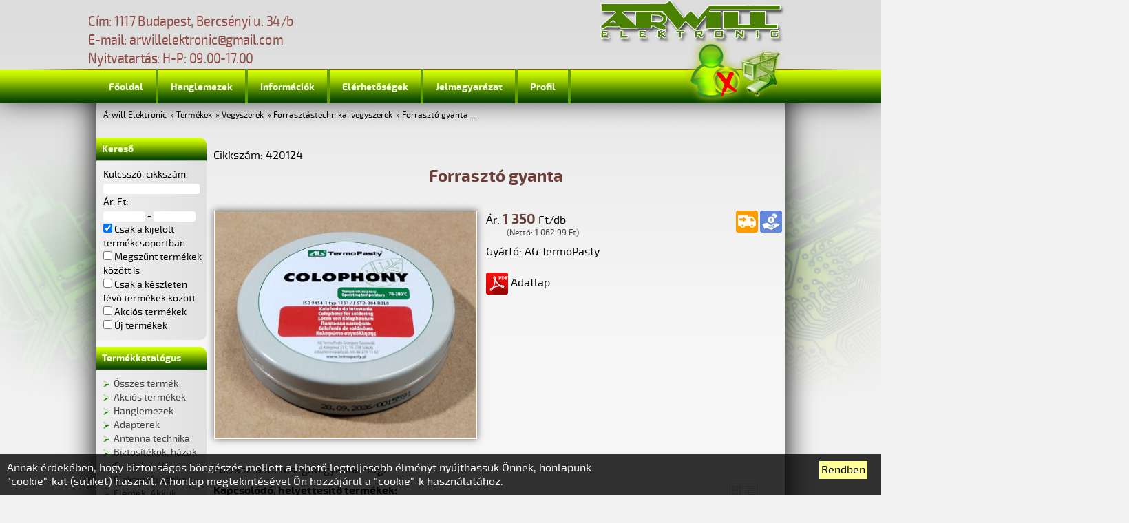

--- FILE ---
content_type: text/html; charset=UTF-8
request_url: https://arwill.hu/termekek/vegyszerek/forrasztastechnikai-vegyszerek/forraszto-gyanta-420124/
body_size: 6810
content:

			<!DOCTYPE html>
			<html xmlns="http://www.w3.org/1999/xhtml">
			<head>
			<meta http-equiv="Content-Type" content="text/html; charset=utf-8" />
			<title>Forrasztó gyanta - Árwill Elektronic</title>
			<meta name="revisit-after" content="3 days" />
			<meta name="title" content="Forrasztó gyanta - Árwill Elektronic" />
			<meta name="keywords" content="  " />
			<meta name="description" content="  " />
			<meta name="robots" content="ALL" />
			<meta name="viewport" content="width = device-width, initial-scale = 1.0, user-scalable = no, maximum-scale = 1.0, minimum-scale = 1.0" />
			<link rel="canonical" href="https://arwill.hu/termekek/vegyszerek/forrasztastechnikai-vegyszerek/forraszto-gyanta-420124/" />
						<link rel="alternate" href="https://arwill.hu/termekek/vegyszerek/forrasztastechnikai-vegyszerek/forraszto-gyanta-420124/" hreflang="hu" />

			  
			<meta name="author" content="Árwill Elektronic" />
			<link rel="stylesheet" href="https://arwill.hu/css/style.css?3970ea28a62f7ef09dc1e52063f7f990" type="text/css" />
			<link href="https://arwill.hu/fonts/webfont.css" media="all" rel="stylesheet" type="text/css" />
<!-- <link href="https://fonts.googleapis.com/css?family=Exo+2" rel="stylesheet"> -->
			<script type="text/javascript" src="https://arwill.hu/js/script.js?3970ea28a62f7ef09dc1e52063f7f990"></script>
			<script type="text/javascript">
				lang = 'hu';
				category = '331';
				root = 'https://arwill.hu';
				tm = false;
			</script>
						<link rel="stylesheet" href="https://arwill.hu/css/termek.css" type="text/css" />
			
			<link rel="shortcut icon" href="https://arwill.hu/images/favicon.ico" type="image/x-icon" />
			<link rel="icon"  type="image/ico" href="https://arwill.hu/images/favicon.ico" />
			<script type="text/javascript" src="https://apis.google.com/js/plusone.js"></script>
			 
				</head>
			<body>
			<script>
			  (function(i,s,o,g,r,a,m){i['GoogleAnalyticsObject']=r;i[r]=i[r]||function(){
			  (i[r].q=i[r].q||[]).push(arguments)},i[r].l=1*new Date();a=s.createElement(o),
			  m=s.getElementsByTagName(o)[0];a.async=1;a.src=g;m.parentNode.insertBefore(a,m)
			  })(window,document,'script','//www.google-analytics.com/analytics.js','ga');

			  ga('create', 'UA-11121375-10', 'auto');
			  ga('send', 'pageview');

			</script><div id="backhead"></div>
<div id="backleft"></div>
<div id="backright"></div>
<div id="wait" class="wait"><img src="https://arwill.hu/images/wait.png" alt="wait" title="wait" /></div>
<div id="labelBackground" onClick="hideLabel();">
	<div id="labelFrame">
		<div id="labelContent"></div>
		<div class="clear"></div>
		<div id="labelClose" onClick="hideLabel();">X</div>
	</div>
</div>

<div id="headback">
	<div id="header">
		<div id="headleft"></div>
		<div id="headline"></div>
		<div id="headright"></div>
		<div id="contact">Cím: 1117 Budapest, Bercsényi u. 34/b<br />
E-mail: arwillelektronic@gmail.com<br />
Nyitvatartás: H-P: 09.00-17.00</div>
		<div id="logo"><a href="https://arwill.hu"><img src="https://arwill.hu/images/logo.png" alt="Árwill elektronic" title="Árwill elektronic"></a></div>
		<div id="menu">
			<div class="menuItem">
				<div class="menuItem_inner">
					<a href="https://arwill.hu/">Főoldal</a>
				</div>
			</div>
			<div class="menuItem">
				<div class="menuItem_inner">
					<a href="https://arwill.hu/hanglemezek/">Hanglemezek</a>
				</div><div class="submenu" id="submenu_61">
			<div class="menuItem">
				<div class="menuItem_inner">
					<a href="https://arwill.hu/termekek/hanglemezek/jazz-blues/" target="_blank">Jazz/Blues</a>
				</div>
			</div>
			<div class="menuItem">
				<div class="menuItem_inner">
					<a href="https://arwill.hu/termekek/hanglemezek/electronic/" target="_blank">Electronic</a>
				</div>
			</div>
			<div class="menuItem">
				<div class="menuItem_inner">
					<a href="https://arwill.hu/termekek/hanglemezek/soundtrack/" target="_blank">Soundtrack</a>
				</div>
			</div>
			<div class="menuItem">
				<div class="menuItem_inner">
					<a href="https://arwill.hu/termekek/hanglemezek/funk-soul/" target="_blank">Funk/Soul</a>
				</div>
			</div>
			<div class="menuItem">
				<div class="menuItem_inner">
					<a href="https://arwill.hu/termekek/hanglemezek/pop-rock/" target="_blank">Pop/Rock</a>
				</div>
			</div></div>
			</div>
			<div class="menuItem">
				<div class="menuItem_inner">
					<a href="https://arwill.hu/informaciok/">Információk</a>
				</div><div class="submenu" id="submenu_4">
			<div class="menuItem">
				<div class="menuItem_inner">
					<a href="https://arwill.hu/informaciok/vasarlas-es-csomagkuldes-feltetelei/">Vásárlás és csomagküldés feltételei</a>
				</div>
			</div>
			<div class="menuItem">
				<div class="menuItem_inner">
					<a href="https://arwill.hu/informaciok/altalanos-szerzodesi-feltetelek/">Általános szerződési feltételek</a>
				</div>
			</div>
			<div class="menuItem">
				<div class="menuItem_inner">
					<a href="https://arwill.hu/informaciok/garancialis-feltetelek/">Garanciális feltételek</a>
				</div>
			</div>
			<div class="menuItem">
				<div class="menuItem_inner">
					<a href="https://arwill.hu/informaciok/adatvedelmi-nyilatkozat/">Adatvédelmi nyilatkozat</a>
				</div>
			</div>
			<div class="menuItem">
				<div class="menuItem_inner">
					<a href="https://arwill.hu/informaciok/jogi-nyilatkozat/">Jogi nyilatkozat</a>
				</div>
			</div>
			<div class="menuItem">
				<div class="menuItem_inner">
					<a href="https://arwill.hu/informaciok/adattovabbitasi-nyilatkozat/">Adattovábbítási nyilatkozat</a>
				</div>
			</div></div>
			</div>
			<div class="menuItem">
				<div class="menuItem_inner">
					<a href="https://arwill.hu/elerhetosegek/">Elérhetőségek</a>
				</div>
			</div>
			<div class="menuItem">
				<div class="menuItem_inner">
					<a href="https://arwill.hu/jelmagyarazat/">Jelmagyarázat</a>
				</div>
			</div>
		<div class="menuItem" onClick="openSubmenu('profil');">
			<div class="menuItem_inner">
				<a style="cursor: pointer;">Profil</a>
			</div>
			<div class="submenu" id="submenu_profil">
				<div onClick="openLoginPanel (); return(null);" class="menuItem">
					<div class="menuItem_inner">
						<a style="cursor: pointer;">
							Belépés
						</a>
					</div>
				</div>
				<div onClick="activateRegPanel ('reg'); return(null);" class="menuItem">
					<div class="menuItem_inner">
						<a style="cursor: pointer;">
							Regisztráció
						</a>
					</div>
				</div>
				<div onClick="openValidPanel ('mail'); return(null);" class="menuItem" />
					<div class="menuItem_inner">
						<a style="cursor: pointer;">
							Hitelesítés
						</a>
					</div>
				</div>
				<div onClick="openPassPanel (); return(null);" class="menuItem">
					<div class="menuItem_inner">
						<a style="cursor: pointer;">
							Elfelejtett jelszó
						</a>
					</div>
				</div>
			</div>
		</div></div>
		<div id="cart" onClick="changeCartPanelStatus ();" title="Kosár"></div>
		<div id="login" onClick="openLoginPanel ();" class="" title="Profil"></div>
		<div id="actionPanel_outer">
			<div id="actionPanel_wrapper">
				<div id="actionPanel_container">
					<div id="actionPanel" class="closedPanel" data----scroll="true">
						<div id="actionPanel_middle">
							<div id="actionPanel_inner" class="panel_inner"></div>
						</div>
					</div>
				</div>
			</div>
		</div>
	</div>
</div>
<div id="container">
	<div id="breadcumb">...<ul>
<li><a href="https://arwill.hu/">Árwill Elektronic</a></li><li>&raquo;  <a href="https://arwill.hu/termekek/">Termékek</a></li><li>&raquo;  <a href="https://arwill.hu/termekek/vegyszerek/">Vegyszerek</a></li><li>&raquo;  <a href="https://arwill.hu/termekek/vegyszerek/forrasztastechnikai-vegyszerek/">Forrasztástechnikai vegyszerek</a></li><li>&raquo; <a href="https://arwill.hu/termekek/vegyszerek/forrasztastechnikai-vegyszerek/forraszto-gyanta-420124/">Forrasztó gyanta</a></li>
</ul></div>
	<div class="clear"></div>
	<div id="left">
		<div class="leftpanel">
			<div class="lefthead" onClick="openLeftPanel (2);">
				<div class="lefthead_inner">Kereső</div>
			</div>
			<div id="leftcontent2" class="leftcontent">
				<div class="leftcontent_inner">
					Kulcsszó, cikkszám:
					<br />
					<input type="text" id="ft_kulcsszo" size="8" value="" onKeyUp="fillText_onTheFly('filter','kulcsszo', 'f');" data-filter="true" data-type="text" class="formText" />
					<br />
					Ár, Ft:
					<br />
					<input type="hidden" id="fi_ar_me" name="fi_ar_me" value="Ft">
					<input type="text" id="fi_ar_min" size="8" value="" onChange="fillInterval('filter','ar', 'f');" data-filter="true" data-type="interval" class="formInterval" /> -
					<input type="text" id="fi_ar_max" size="8" value="" onChange="fillInterval('filter','ar', 'f');" data-filter="true" data-type="interval" class="formInterval" />
					<br />
					<input type="checkbox" id="fb_local_1" onClick="checkBoolean('filter', 'local', 'f', 1, true);" checked /> Csak a kijelölt termékcsoportban
					<input type="hidden" id="fb_local_0" />
					<br />
					<input type="checkbox" id="fb_inactive_1" onClick="checkBoolean('filter', 'inactive', 'f', 1, true); checkBoolean('filter', 'keszleten', 'f', 0, true); document.getElementById('fb_keszleten_1').checked = false;" /> Megszűnt termékek között is
					<input type="hidden" id="fb_inactive_0" />
					<br />
					<input type="checkbox" id="fb_keszleten_1" onClick="checkBoolean('filter', 'keszleten', 'f', 1, true); checkBoolean('filter', 'inactive', 'f', 0, true); document.getElementById('fb_inactive_1').checked = false;" /> Csak a készleten lévő termékek között
					<input type="hidden" id="fb_keszleten_0" />
					<br />
					<input type="checkbox" id="fb_sale_1" onClick="checkBoolean('filter', 'sale', 'f', 1, true);" /> Akciós termékek
					<input type="hidden" id="fb_sale_0" /><br />
					<input type="checkbox" id="fb_new_1" onClick="checkBoolean('filter', 'new', 'f', 1, true);" /> Új termékek
					<input type="hidden" id="fb_new_0" />
					<script type="text/javascript">
						guid = 'Yz7Vg64GIHnEwuMvj7izmv9Lzk89KuZz';
					</script>
					<script type="text/javascript">
						/*
						setTimeout (function () {
							if (fieldArray['filter']['fb_localValues']) {
								fieldArray['filter']['fb_localValues'] = {};
								}
							document.getElementById('fb_local_1').checked = true;
							fb_localBoolean: 1;
							fieldArray['filter']['fb_localValues'] = {0: 0, 1: 1};
							checkBoolean('filter', 'local', 'f', 1, false);
							document.getElementById('fb_local_1').checked = false;
							}, 300);
						*/
					</script></div>
			</div>
		</div>
		<div class="leftpanel">
			<div class="lefthead" onClick="openLeftPanel (1);">
				<div class="lefthead_inner">Termékkatalógus</div>
			</div>
			<div id="leftcontent1" class="leftcontent">
				<div class="leftcontent_inner">
						<div class="termekcsoport0">
							<div class="termekcsoport_inner">
								<a href="https://arwill.hu/termekek/">
									Összes termék
								</a>
							</div>
						</div>
						<div class="termekcsoport0">
							<div class="termekcsoport_inner">
								<a href="https://arwill.hu/termekek/akcios-termekek/">
									Akciós termékek
								</a>
							</div>
						</div>
						<div class="termekcsoport0">
							<div class="termekcsoport_inner">
								<a href="https://arwill.hu/termekek/hanglemezek/">
									Hanglemezek
								</a>
							</div>
						</div>
						<div class="termekcsoport0">
							<div class="termekcsoport_inner">
								<a href="https://arwill.hu/termekek/adapterek/">
									Adapterek
								</a>
							</div>
						</div>
						<div class="termekcsoport0">
							<div class="termekcsoport_inner">
								<a href="https://arwill.hu/termekek/antenna-technika/">
									Antenna technika
								</a>
							</div>
						</div>
						<div class="termekcsoport0">
							<div class="termekcsoport_inner">
								<a href="https://arwill.hu/termekek/biztositekok-hazak/">
									Biztosítékok, házak
								</a>
							</div>
						</div>
						<div class="termekcsoport0">
							<div class="termekcsoport_inner">
								<a href="https://arwill.hu/termekek/csatlakozok/">
									Csatlakozók
								</a>
							</div>
						</div>
						<div class="termekcsoport0">
							<div class="termekcsoport_inner">
								<a href="https://arwill.hu/termekek/elektroakusztika/">
									Elektroakusztika
								</a>
							</div>
						</div>
						<div class="termekcsoport0">
							<div class="termekcsoport_inner">
								<a href="https://arwill.hu/termekek/elemek-akkuk/">
									Elemek, Akkuk
								</a>
							</div>
						</div>
						<div class="termekcsoport0">
							<div class="termekcsoport_inner">
								<a href="https://arwill.hu/termekek/felvezetok/">
									Félvezetők
								</a>
							</div>
						</div>
						<div class="termekcsoport0">
							<div class="termekcsoport_inner">
								<a href="https://arwill.hu/termekek/forrasztastechnika/">
									Forrasztástechnika
								</a>
							</div>
						</div>
						<div class="termekcsoport0">
							<div class="termekcsoport_inner">
								<a href="https://arwill.hu/termekek/gyartas-kellekei/">
									Gyártás kellékei
								</a>
							</div>
						</div>
						<div class="termekcsoport0">
							<div class="termekcsoport_inner">
								<a href="https://arwill.hu/termekek/kapcsolok/">
									Kapcsolók
								</a>
							</div>
						</div>
						<div class="termekcsoport0">
							<div class="termekcsoport_inner">
								<a href="https://arwill.hu/termekek/kit-ek/">
									Kit-ek
								</a>
							</div>
						</div>
						<div class="termekcsoport0">
							<div class="termekcsoport_inner">
								<a href="https://arwill.hu/termekek/ledek-fenyforrasok/">
									Ledek, fényforrások
								</a>
							</div>
						</div>
						<div class="termekcsoport0">
							<div class="termekcsoport_inner">
								<a href="https://arwill.hu/termekek/muszerek/">
									Műszerek
								</a>
							</div>
						</div>
						<div class="termekcsoport0">
							<div class="termekcsoport_inner">
								<a href="https://arwill.hu/termekek/optotechnika-kijelzes/">
									Optotechnika, kijelzés
								</a>
							</div>
						</div>
						<div class="termekcsoport0">
							<div class="termekcsoport_inner">
								<a href="https://arwill.hu/termekek/passziv-alkatreszek/">
									Passziv alkatrészek
								</a>
							</div>
						</div>
						<div class="termekcsoport0">
							<div class="termekcsoport_inner">
								<a href="https://arwill.hu/termekek/relek/">
									Relék
								</a>
							</div>
						</div>
						<div class="termekcsoport0">
							<div class="termekcsoport_inner">
								<a href="https://arwill.hu/termekek/szerszamok/">
									Szerszámok
								</a>
							</div>
						</div>
						<div class="termekcsoport0">
							<div class="termekcsoport_inner">
								<a href="https://arwill.hu/termekek/audio-video-tv-alkatreszek/">
									Audio/Video/TV alkatrészek
								</a>
							</div>
						</div>
						<div class="termekcsoport0">
							<div class="termekcsoport_inner">
								<a href="https://arwill.hu/termekek/transzformatorok/">
									Transzformátorok
								</a>
							</div>
						</div>
						<div class="termekcsoport0">
							<div class="termekcsoport_inner">
								<a href="https://arwill.hu/termekek/vegyszerek/" class="selected">
									Vegyszerek
								</a>
							</div>
						</div>
						<div class="termekcsoport1">
							<div class="termekcsoport_inner">
								<a href="https://arwill.hu/termekek/vegyszerek/bevono-spray-k/">
									Bevonó spray-k
								</a>
							</div>
						</div>
						<div class="termekcsoport1">
							<div class="termekcsoport_inner">
								<a href="https://arwill.hu/termekek/vegyszerek/forrasztastechnikai-vegyszerek/" class="selected">
									<b>Forrasztástechnikai vegyszerek</b>
								</a>
							</div>
						</div>
						<div class="termekcsoport1">
							<div class="termekcsoport_inner">
								<a href="https://arwill.hu/termekek/vegyszerek/hovezetok/">
									Hővezetők
								</a>
							</div>
						</div>
						<div class="termekcsoport1">
							<div class="termekcsoport_inner">
								<a href="https://arwill.hu/termekek/vegyszerek/nyak-gyartas/">
									Nyák gyártás
								</a>
							</div>
						</div>
						<div class="termekcsoport1">
							<div class="termekcsoport_inner">
								<a href="https://arwill.hu/termekek/vegyszerek/ragasztok/">
									Ragasztók
								</a>
							</div>
						</div>
						<div class="termekcsoport1">
							<div class="termekcsoport_inner">
								<a href="https://arwill.hu/termekek/vegyszerek/tisztito-spray-k/">
									Tisztító spray-k
								</a>
							</div>
						</div>
						<div class="termekcsoport1">
							<div class="termekcsoport_inner">
								<a href="https://arwill.hu/termekek/vegyszerek/egyeb/">
									Egyéb
								</a>
							</div>
						</div>
						<div class="termekcsoport0">
							<div class="termekcsoport_inner">
								<a href="https://arwill.hu/termekek/ventilatorok/">
									Ventilátorok
								</a>
							</div>
						</div>
						<div class="termekcsoport0">
							<div class="termekcsoport_inner">
								<a href="https://arwill.hu/termekek/vezetekek-kabelek/">
									Vezetékek, kábelek
								</a>
							</div>
						</div>
						<div class="termekcsoport0">
							<div class="termekcsoport_inner">
								<a href="https://arwill.hu/termekek/smd-alkatreszek/">
									SMD alkatrészek
								</a>
							</div>
						</div>
						<div class="termekcsoport0">
							<div class="termekcsoport_inner">
								<a href="https://arwill.hu/termekek/megszunt-termekek/">
									Megszűnt termékek
								</a>
							</div>
						</div></div>
			</div>
			<div class="clear"></div>
		</div>
		<div class="clear"></div>
	</div>
	<div id="content">
		<div id="content_inner">
			
	<span itemscope itemtype="http://schema.org/Product">
		<div class="cikkszam">Cikkszám: 420124</div>
		<h1 itemprop="name" class="termeknev">Forrasztó gyanta</h1>
		<div class="clear"></div>
					<div id="kep">
				<div id="kep_image">
					<a id="kepLink" href="https://arwill.hu/forras/kep/vegyszerek/forrasztastechnikai-vegyszerek/forraszto-gyanta-420124-28362.jpg" target="_blank" title="Forrasztó gyanta">
						<img itemprop="image" id="kepImage" src="https://arwill.hu/forras/kep/vegyszerek/forrasztastechnikai-vegyszerek/forraszto-gyanta-420124-28362_img.jpg" alt="Forrasztó gyanta" title="Forrasztó gyanta" />
					</a>
				</div>
				<div id="kep_inner">
				
				</div>
			</div>
<script type="text/javascript">
picArray = Array ();

</script>

		<div id="datasheet">
			<div itemprop="offers" itemscope itemtype="http://schema.org/Offer" style="display: none;">
				<span itemprop="price">1350 Ft/db</span>
				<meta itemprop="priceCurrency" content="Ft">
				<link itemprop="availability" itemtype="http://schema.org/InStock">In Stock
			</div>
			<div class="sheet_gombok">
				
				<img src="https://arwill.hu/sources/allapot/kep_th_3.png" alt="Nincs készleten, beszállítás alatt" title="Nincs készleten, beszállítás alatt" onClick="showLabel('Nincs készleten, beszállítás alatt');" /><img src="https://arwill.hu/sources/allapot/kep_th_6.png" alt="Kiskereskedelmi ár" title="Kiskereskedelmi ár" onClick="showLabel('Kiskereskedelmi ár');" />
				<div class="clear"></div>
			</div>
			<div class="sheet_maindata">
						<div class="arlabel">Ár: <span class="ar">1&nbsp;350</span> Ft/db</div>
		<div class="netto">(Nettó: 1&nbsp;062,99 Ft)</div>

				
				<div class="gyarto">Gyártó: AG TermoPasty</div><br /><a href="https://arwill.hu/forras/termek/vegyszerek/forrasztastechnikai-vegyszerek/forraszto-gyanta-420124.pdf" target="_blank" /><img src="https://arwill.hu/images/pdf.png" align="absmiddle"> Adatlap</a>
				<div class="clear"></div>
			</div>
			<div class="clear"></div>
			
		</div>
		<div class="clear"></div>
		<div id="leiras" itemprop="description">
			<p>
	Forrasztást elősegítő gyanta, 40gr.</p>

		</div>
	</span>
	<div class="clear"></div>

	<h3 style="margin-top: 10px;">Kapcsolódó, helyettesítő termékek:</h3>
	<div class="view" style="margin-top: -20px;">
		<img src="https://arwill.hu/images/doboz.png" onClick="changeBoxClass(1);" class="icon" /><img src="https://arwill.hu/images/lista.png" onClick="changeBoxClass(2);" class="icon" />
	</div>
	<div class="clear"></div>
	<div class="listhead"></div>
				<div class="box1" itemscope itemtype="http://schema.org/Product">
					<span itemprop="category" content=""></span>
					<a href="https://arwill.hu/termekek/vegyszerek/forrasztastechnikai-vegyszerek/forraszto-gyanta-768081/" style="border: solid 1px transparent; display: block;">
						<div itemprop="offers" itemscope itemtype="http://schema.org/Offer" style="display: none;">
							<span itemprop="price">1350 Ft/db</span>
							<meta itemprop="priceCurrency" content="Ft">
							<meta itemprop="availability" itemtype="http://schema.org/InStock">
						</div>
						<div class="box_foto">
							<div class="box_foto_middle">
								<div class="box_foto_inner">
									<img itemprop="image" src="https://arwill.hu/forras/kep/vegyszerek/forrasztastechnikai-vegyszerek/forraszto-gyanta-768081-18740_th.jpg" alt="Forrasztó gyanta" title="Forrasztó gyanta" />
								</div>
							</div>
						</div>
						<div class="box_other">
							<div class="box_nev"><span itemprop="name">Forrasztó gyanta</span><div class="box_gyarto">Gyártó: <span itemprop="brand">Cynel</span></div></div>
								<div class="box_arlabel">Ár: <div class="box_ar">1&nbsp;350</div> Ft/db</div>
								<div class="box_netto">(Nettó: 1&nbsp;062,99 Ft)</div>
						</div>
						<div class="clear"></div>
					</a>
					<div class="box_gombok">
						<div class="box_kosarba" onClick="addCart (18606, 1);" alt="Raktáron" title="Raktáron"></div>
					</div>
					<div class="box_cikkszam">Cikkszám: 768081</div>
				</div>
	<div class="clear"></div>
		</div>
		<div id="like">
			<iframe src="//www.facebook.com/plugins/like.php?href=https://arwill.hu/&amp;send=true&amp;layout=standard&amp;width=300&amp;show_faces=false&amp;action=like&amp;colorscheme=light&amp;font=arial&amp;height=30" scrolling="no" frameborder="0" style="border:none; overflow:hidden; width:300px; height:30px;" allowTransparency="true"></iframe><br />
<g:plusone size="small" annotation="inline"></g:plusone>

		</div>
		<div id="share">
			<div id="share_inner">
				<div style="position: relative; float: left; margin-top: -12px; margin-right: 3px;">
		<a style="text-decoration: none" target="_blank" href="http://www.facebook.com/share.php?u=http%3A%2F%2Farwill.hu%2Ftermekek%2Fvegyszerek%2Fforrasztastechnikai-vegyszerek%2Fforraszto-gyanta-420124%2F">
			<img src="https://arwill.hu/images/share/facebook.png" alt="Facebook" title="Facebook" width="16" height="16" align="center" />
		</a>
		<a style="text-decoration: none" target="_blank" href="http://www.startlap.hu/sajat_linkek/addlink.php?url=http%3A%2F%2Farwill.hu%2Ftermekek%2Fvegyszerek%2Fforrasztastechnikai-vegyszerek%2Fforraszto-gyanta-420124%2F&title=">
			<img src="https://arwill.hu/images/share/startlap.png" alt="Startlap" title="Startlap" width="16" height="16" align="center" />
		</a>
		<a style="text-decoration: none" target="_blank" href="http://www.tumblr.com/share?v=3&amp;u=http%3A%2F%2Farwill.hu%2Ftermekek%2Fvegyszerek%2Fforrasztastechnikai-vegyszerek%2Fforraszto-gyanta-420124%2F&amp;t=">
			<img src="https://arwill.hu/images/share/tumblr.png" alt="Twitter" title="Tumblr" width="16" height="16" align="center" />
		</a>
		<a style="text-decoration: none" target="_blank" href="http://twitter.com/home?status=http%3A%2F%2Farwill.hu%2Ftermekek%2Fvegyszerek%2Fforrasztastechnikai-vegyszerek%2Fforraszto-gyanta-420124%2F">
			<img src="https://arwill.hu/images/share/twitter.png" alt="Twitter" title="Twitter" width="16" height="16" align="center" />
		</a>
		<a title="Google Reader" href="javascript:var%20b=document.body;var%20GR________bookmarklet_domain='http://www.google.com';if(b&amp;&amp;!document.xmlVersion){void(z=document.createElement('script'));void(z.src='http://www.google.com/reader/ui/link-bookmarklet.js');void(b.appendChild(z));}else{}"><img src="https://arwill.hu/images/share/google.png" alt="Google" title="Google" width="16" height="16" align="center" /></a>
		<a style="text-decoration: none" target="_blank" href="http://www.myspace.com/Modules/PostTo/Pages/?l=3&u=">
			<img src="https://arwill.hu/images/share/myspace.png" alt="MySpace" title="MySpace" width="16" height="16" align="center" />
		</a><br />
		<!--<a class="addthis_button" href="http://www.addthis.com/bookmark.php?v=250&amp;username=xa-4b6410a3298e1068"><img src="http://s7.addthis.com/static/btn/v2/lg-share-en.gif" width="125" height="16" alt="Bookmark and Share" style="border:0"/></a><script type="text/javascript" src="http://s7.addthis.com/js/250/addthis_widget.js#username=xa-4b6410a3298e1068"></script>-->
	</div>
			</div>
		</div>
		<div class="clear"></div>
	</div>
	<div class="clear"></div>
	<div id="footer">
		<div id="footer_almenu">
			<a href="https://arwill.hu/">Főoldal</a> | <a href="https://arwill.hu/hanglemezek/">Hanglemezek</a> | <a href="https://arwill.hu/informaciok/">Információk</a> | <a href="https://arwill.hu/elerhetosegek/">Elérhetőségek</a> | <a href="https://arwill.hu/jelmagyarazat/">Jelmagyarázat</a>
		</div>
		<div id="footer_impresszum">
			© Árwill Elektronic 2015-2021, design: Sulaco Studio
		</div>
	</div>
	<div class="clear"></div>
</div><div id="cookiePanel" style="display: none; position: fixed; bottom: 0px; background-color: rgba(0,0,0,0.8); width: 100%; padding: 10px; color: #ffffff; z-index: 10000000000;">
	<div style="position: relative; float: right; width: 30%;">
		<div onClick="document.getElementById('cookiePanel').style.display='none'; set_Cookie ('cookie_confirmed', '1', 30);" style="position: relative; cursor: pointer; float: right; margin-right: 30px; padding: 3px; background-color: #ffff99; color: #000000;">Rendben</div>
	</div>
	<div style="position: relative; float: left; width: 70%;">
		Annak érdekében, hogy biztonságos böngészés mellett a lehető legteljesebb élményt nyújthassuk Önnek, honlapunk "cookie"-kat (sütiket) használ. A honlap megtekintésével Ön hozzájárul a "cookie"-k használatához.
	</div>
</div>

<script type="text/javascript">
function set_Cookie(cname, cvalue, exdays) {
	var d = new Date();
	d.setTime(d.getTime() + (exdays*24*60*60*1000));
	var expires = "expires="+d.toUTCString();
	document.cookie = cname + "=" + cvalue + "; " + expires;
	}

function get_Cookie(cname) {
	var name = cname + "=";
	var ca = document.cookie.split(';');
	for(var i=0; i<ca.length; i++) {
		var c = ca[i];
		while (c.charAt(0)==' ') c = c.substring(1);
		if (c.indexOf(name) == 0) {
			return c.substring(name.length, c.length);
			}
		}
	return "";
	}
if (!get_Cookie ('cookie_confirmed') == '1') {
	document.getElementById('cookiePanel').style.display = 'block';
	}
else {
	 set_Cookie ('cookie_confirmed', '1', 30);
	}
</script>
			</body>
			</html>

--- FILE ---
content_type: text/html; charset=utf-8
request_url: https://accounts.google.com/o/oauth2/postmessageRelay?parent=https%3A%2F%2Farwill.hu&jsh=m%3B%2F_%2Fscs%2Fabc-static%2F_%2Fjs%2Fk%3Dgapi.lb.en.W5qDlPExdtA.O%2Fd%3D1%2Frs%3DAHpOoo8JInlRP_yLzwScb00AozrrUS6gJg%2Fm%3D__features__
body_size: 159
content:
<!DOCTYPE html><html><head><title></title><meta http-equiv="content-type" content="text/html; charset=utf-8"><meta http-equiv="X-UA-Compatible" content="IE=edge"><meta name="viewport" content="width=device-width, initial-scale=1, minimum-scale=1, maximum-scale=1, user-scalable=0"><script src='https://ssl.gstatic.com/accounts/o/2580342461-postmessagerelay.js' nonce="-COtBrRaYfdrI3lmiOYzBQ"></script></head><body><script type="text/javascript" src="https://apis.google.com/js/rpc:shindig_random.js?onload=init" nonce="-COtBrRaYfdrI3lmiOYzBQ"></script></body></html>

--- FILE ---
content_type: text/css
request_url: https://arwill.hu/css/style.css?3970ea28a62f7ef09dc1e52063f7f990
body_size: 6418
content:
/*init*/
	body, div, dl, dt, dd, ul, ol, li, h1, h2, h3, h4, h5, h6, p, a, a:link,  pre, form, fieldset, input, th, td {
	margin:0; padding:0; border:0; font-family:exo2, Verdana, Arial, Helvetica, sans-serif;}
	h1, h2, h3, h4, h5, h6 { font-size: 100%; }
	ol,ul {list-style: default; margin-top: 10px; margin-bottom: 10px; margin-left: 20px;}
	fieldset, img { border: 0; }
	table {border-collapse:collapse; border-spacing:0;}
	img { margin:0; padding:0; border:0;}
	i, em { font-style:italic;}
	strong, b { font-weight:bold;}
	.title { font-weight:normal;}
	div.clear {clear:both}
	br.clear { clear:both;}
	td { font-size: 0.75em;}
/*layout*/
	html, body {
		padding: 0px;
		margin: 0px;
		border: 0px;
		height: 100%;
		width: 100%;
		min-width: 360px;
		}
	body {
		overflow-x: hidden;
		background-color: #f2f2f2;
		background-image: url(../images/bodyback.png);
		background-position: center top;
		background-repeat: repeat-x;
		background-attachment: fixed;
		font-family: exo2, Verdana, Arial, helvetica, sans-serif;
		}
	h1 {
		font-family: exo2, Verdana, Arial, helvetica, sans-serif;
		color: #6a3d39;
		font-size: 24px;
		margin-top: 5px;
		margin-bottom: 20px;
	 }
/*background*/
	#backhead {
		position: fixed;
		top: 0px;
		left: 0px;
		width: 100%;
		height: 0px;
		background-color: #ddd;
		z-index: 0;
		}
	#backleft {
		position: fixed;
		top: 0px;
		right: 50%;
		width: 1000px;
		height: 100%;
		background-image: url(../images/backleft.jpg);
		background-position: left 0px;
		background-repeat: no-repeat;
		z-index: 1; }
	#backright {
		position: fixed;
		top: 0px;
		left: 50%;
		width: 1000px;
		height: 100%;
		background-image: url(../images/backright.jpg);
		background-position: right 0px;
		background-repeat: no-repeat;
		z-index: 1; }
/*header*/
  /*background*/
	#headback {
		position: relative;
		background-image: url(../images/headback.png);
		z-index: 4;
		top: 0px;
		width: 100%;
		height: 150px;
		box-shadow: 0px -10px 40px #000;
		-webkit-box-shadow: 0px -10px 40px #000;
		-moz-box-shadow: 0px -10px 40px #000; }
	#header {
		position: relative;
		margin: 0px;
		width: 100%;
		max-width: 1000px;
		margin-left: auto;
		margin-right: auto;
		height: 150px;
		z-index: 40;
		background-image: url(../images/headback.png);
		background-position: center top;
		overflow: visible; }
	#headline {
		position: absolute;
		top: 100px;
		width: 100%;
		height: 1px;
		background-color: #914a43;
		z-index: 10; }
	#headleft {
		position: absolute;
		left: -100px;
		top: 100px;
		width: 100px;
		height: 1px;
		background: url(../images/headleft.png);
		z-index: 10; }
	#headright {
		position: absolute;
		right: -100px;
		top: 100px;
		width: 100px;
		height: 1px;
		background: url(../images/headright.png);
		z-index: 10; }
	#logo {
		position: absolute;
		right: 0px;
		top: 0px;
		width: 268px;
		height: 63px;
		background: url(../images/logo.png);
		z-index: 10;
		}
	#contact {
		position: absolute;
		font-size: 22px;
		bottom: 52px;
		font-family: exo2, Verdana, Arial, helvetica, sans-serif;
		left: -49px;
		transform: scaleX(0.8);
		-moz-transform: scaleX(0.8);
		-ms-transform: scaleX(0.8);
		-webkit-transform: scaleX(0.8);
		color: #914a43;
		}
  /*actionPanel*/
	#actionPanel_outer {
		position: fixed;
		left: 0px;
		width: 100%;
		min-width: 360px;
		height: 0px;
		overflow: visible;
		}
	#actionPanel_wrapper {
		position: absolute;
		width: 100%;
		max-width: 1000px;
		left: 50%;
		right: auto;
		height: 0px;
		overflow: visible;
		}
	#actionPanel_container {
		position: absolute;
		left: -50%;
		width: 100%;
		height: 0px;
		overflow: visible;
		}
	#actionPanel {
		position: absolute;
		right: 20px;
		padding: 5px;
		max-width: 318px;
		background-color: #a3e721;
		border: solid 1px #334433;
		border-top: none;
		color: #334433;
		cursor: default;
		overflow: hidden;
		-webkit-border-bottom-right-radius: 10px;
		-moz-border-radius-bottomright: 10px;
		border-bottom-right-radius: 10px;
		-webkit-border-bottom-left-radius: 10px;
		-moz-border-radius-bottomleft: 10px;
		border-bottom-left-radius: 10px;
		overflow-x: hidden;
		}
	#actionPanel_middle {
		position: relative;
		overflow: auto;
		overflow-x: hidden;
		height:100%;
		width: 100%;
		-ms-overflow-style: none;
		/*
		overflow: -moz-scrollbars-none;
		padding-right: 10px;
		*/
		}
	#actionPanel_middle::-webkit-scrollbar { /*width: 0 !important*/; }
	#actionPanel_inner {
		position: relative;
		overflow: visible;
		width: 100%;
		}
	.openedPanel {
		visibility: visible;
		z-index: 12;
		}
	.closedPanel {
		visibility: hidden;
		z-index: 10;
		}
	.panel_inner {
		position: relative;
		margin: 5px;
		font-size: 12px;
		}
	.panel_inner a {
		text-decoration: underline;
		}
  /*login*/
	#login {
		position: relative;
		float: right;
		top: 51px;
		width: 98px;
		height: 105px;
		margin-right: -20px;
		z-index: 100;
		cursor: pointer;
		overflow: visible;
		}
	.loggedIn {
		background-image: url(../images/login.png);
		}
	.loggedOut {
		background-image: url(../images/logout.png);
		}
  /*cart*/
	#cart {
		position: relative;
		float: right;
		top: 60px;
		width: 72px;
		height: 89px;
		z-index: 100;
		cursor: pointer;
		overflow: visible;
		}
	.fullCart {
		background-image: url(../images/fullcart.png);
		}
	.emptyCart {
		background-image: url(../images/emptycart.png);
		}
	.cartItem {
		position: relative;
		margin-bottom: 2px;
		border-bottom: solid 1px #334433;
		width: 300px;
		}
	.cartPic {
		position: relative;
		float: left;
		width: 50px;
		margin-top: 1px;
		margin-bottom: 3px;
		}
	.cartPic img {
		width: 100%;
		border: solid 1px #fff;
		box-shadow: 0px 0px 10px #666;
		-webkit-box-shadow: 0px 0px 10px #666;
		-moz-box-shadow: 0px 0px 10px #666;
		}
	.cartData {
		position: relative;
		float: left;
		width: 225px;
		margin-left: 10px;
		margin-right: 5px;
		}
	.cartName {
		position: relative;
		float: left;
		font-weight: bold;
		}
	.cartItemNr {
		position: relative;
		float: left;
		font-size: 10px;
		}
	.cartItemNr a {
		text-decoration: none;
		}
	.cartPrice, .cartQuant, .cartPack, .cartSum, .cartDel {
		position: relative;
		float: left;
		margin-top: 5px;
		margin-left: 5px;
		}
	.cartPrice {
		width: 60px;
		text-align: right;
		}
	.cartQuant {
		margin-top: 0px;
		width: 40px;
		text-align: center;
		}
	.cartQuant span {
		font-size: 15px;
		text-align: center;
		}
	.cartPack {
		width: 20px;
		text-align: right;
		margin-left: 0px;
		}
	.cartSum {
		width: 70px;
		text-align: right;
		}
	.cartDel {
		width: 20px;
		color: #990000;
		font-weight: bold;
		text-align: right;
		cursor: pointer;
		}
	.cartTotal {
		position: relative;
		float: left;
		width: 100%;
		font-weight: bold;
		}
	.cartTotalName {
		position: relative;
		float: left;
		}
	.cartTotalValue {
		position: relative;
		float: right;
		text-align: right;
		margin-right: 30px;
		}
  /*history*/
	.orderlist_head {
		position: relative;
		border-bottom: solid 1px #343;
		font-weight: bold;
		width: 340px;
		font-size: 12px;
		}
	.orderlist_item {
		position: relative;
		font-size: 12px;
		border-bottom: solid 1px #639470;
		cursor: pointer;
		}
	.orderlist_ident {
		position: relative;
		float: left;
		width: 30px;
		margin-left: 5px;
		text-align: center;
		}
	.orderlist_date {
		position: relative;
		float: left;
		width: 100px;
		margin-left: 5px;
		text-align: center;
		}
	.orderlist_status {
		position: relative;
		float: left;
		width: 120px;
		margin-left: 5px;
		text-align: center;
		}
	.orderlist_total {
		position: relative;
		float: left;
		width: 100px;
		margin-left: 50px;
		text-align: right;
		}
	.orderlist_pay {
		position: relative;
		float: left;
		width: 150px;
		margin-left: 5px;
		text-align: right;
		}

  /*registration*/
	.regPanel {
		position: relative;
		margin-bottom: 3px;
		}
	.label {
		position: relative;
		float: left;
		width: 40%;
		}
	.label2 {
		position: relative;
		float: left;
		width: 95%;
		}
	.label h3 {
		margin-bottom: 4px;
		}
	.field {
		position: relative;
		float: left;
		width: 55%;
		}
	.field2 {
		position: relative;
		float: left;
		width: 95%;
		}
	.tform, .tform20, .tform30, .tform60, .tform70, .tselect, .tbutton {
		font-family: exo2, Verdana, Arial, helvetica, sans-serif;
		font-size: 12px;
		color: #334433;
		margin-top: 2px;
		margin-bottom: 2px;
		-webkit-border-radius: 4px;
		-moz-border-radius: 4px;
		border-radius: 4px;
		background-color: #fff;
		min-height: 16px;
		padding: 2px;
		border: none;
		}
	.tform {
		width: 100%;
		}
	.tform20 {
		width: 20%;
		}
	.tform30 {
		width: 30%;
		}
	.tform60 {
		width: 60%;
		}
	.tform70 {
		width: 70%;
		}
	.tbutton {
		margin-top: 4px;
		background-color: #cfc;
		width: auto;
		}
	.tselect {
		position: relative;
		cursor: pointer;
		}
	.select_controller {
		position: absolute;
		right: 0px;
		top: 3px;
		}
	.list {
		position: absolute;
		visibility: hidden;
		top: 100%;
		min-width: 90%;
		margin-top: -4px;
		z-index:10;
		background-color: #fff;
		border: solid 1px #ccc;
		border-left: none;
		border-top: none;
		padding: 3px;
		}
	.list_opened {
		position: absolute;
		visibility: visible;
		top: 100%;
		margin-top: -2px;
		z-index:10;
		background-color: #fff;
		padding: 3px;
		}

	.listElement {
		cursor: pointer;
		}
	.listElement:hover {
		font-weight: bold;
		}
	.hidden {
		width: 0px;
		height: 0px;
		margin: 0px;
		padding: 0px;
		border: none;
		}
	.formCopy {
		position: relative;
		float: right;
		top: 0px;
		right: 5%;
		font-size: 10px;
		cursor: pointer;
		}
  /*menu*/
	#menu {
		position: absolute;
		margin-top: 100px;
		height: 50px;
		z-index: 10;
		overflow: visible;}
	.menuItem {
		position: relative;
		float: left;
		height: 50px;
		border-right: solid 4px #639b00;
		}
	.menuItem_inner {
		position: relative;
		margin: 18px;
		font-weight: bold;
		color: #f1fed7;
		}
	.menuItem_inner a {
		font-size: 14px;
		color: #f1fed7;
		text-decoration: none;
		display: block;
		}
	.menuItem .submenu {
		position: absolute;
		left: 0px;
		top: 49px;
		width: 250px;
		overflow: visible;
		visibility: hidden;
		background-color: #f1fed7;
		border: solid 1px #639b00;
		}
	.submenu .menuItem {
		color: #639b00;
		border: none;
		height: auto;
		width: 100%;
		}
	.submenu .menuItem .menuItem_inner {
		margin: 5px;
		}
	.submenu .menuItem .menuItem_inner a {
		font-weight: normal;
		color: #639b00;
		}
	.submenu .menuItem .submenu {
		left: 100%;
		top: -1px;
		}
	.menuItem:hover > .submenu {
		visibility: visible;
		}
/*container*/
	#container {
		position: relative;
		width: 100%;
		min-height: 100%;
		top: 0px;
		margin: 0px;
		margin-top: -150px;
		padding-top: 150px;
		max-width: 1000px;
		margin-left: auto;
		margin-right: auto;
		background: #f6f6f6;
		background-image: url(../images/contentback.png);
		background-position: center top;
		background-repeat: repeat-x;
		background-attachment: fixed;
		z-index: 3;
		box-shadow: 0px 0px 40px #000;
		-webkit-box-shadow: 0px 0px 40px #000;
		-moz-box-shadow: 0px 0px 40px #000;
		}
/*breadcumb*/
	#breadcumb {
		position: relative;
		margin-top: 10px;
		margin-left: 10px;
		}
	#breadcumb ul {
		list-style: none;
		margin: 0px;
		padding: 0px;
		float: left;
		}
	#breadcumb li {
		position: relative;
		float: left;
		margin: 0px;
		padding: 0px;
		margin-right: 5px;
		font-size: 12px;
		}
	#breadcumb li a {
		margin: 0px;
		padding: 0px;
		}
/*left content*/
  /*layout*/
	#left{
		position: relative;
		float: left;
		width: 160px;
		margin-top: 10px;
		z-index: 2;
		padding-bottom: 110px;
		}
	.leftpanel {
		position: relative;
		margin-top: 10px;
		}
	.lefthead{
		position: relative;
		height: 34px;
		-webkit-border-top-right-radius: 10px;
		-moz-border-radius-topright: 10px;
		border-top-right-radius: 10px;
		overflow: hidden;
		background: url(../images/boxhead.png);
		}
	.lefthead_inner{
		position: relative;
		left: 5%;
		width: 90%;
		top: 8px;
		font-size: 14px;
		font-weight: bold;
		color: #f1fed7;
		}
	.leftcontent, .leftcontent_visible {
		position: relative;
		width: 100%;
		-webkit-border-bottom-right-radius: 10px;
		-moz-border-radius-bottomright: 10px;
		border-bottom-right-radius: 10px;
		background: url(../images/leftback.png);
		background-position: right top;
		background-repeat: repeat-y;
		}
	.leftcontent_inner{
		position: relative;
		padding: 10px;
		width: 90%;
		/* font-family: Arial, helvetica, sans-serif; */
		font-size: 14px;
		line-height: 20px;
		}
	.leftcontent_inner a {
		color: #444343;
		text-decoration: none;
		}
  /*termekmenu*/
	.termekcsoport0 {position: relative; margin-left: -10px; padding-left: 10px; margin-right: -5px; font-size: 14px;}
	.termekcsoport1 {position: relative; margin-left: -10px; padding-left: 20px; margin-right: -5px; font-size: 13px; background-image: url(../images/level1.png);}
	.termekcsoport2 {position: relative; margin-left: -10px; padding-left: 30px; margin-right: -5px; font-size: 12px; background-image: url(../images/level2.png);}
	.termekcsoport3 {position: relative; margin-left: -10px; padding-left: 40px; margin-right: -5px; font-size: 11px; background-image: url(../images/level3.png);}
	.termekcsoport4 {position: relative; margin-left: -10px; padding-left: 50px; margin-right: -5px; font-size: 10px; background-image: url(../images/level4.png);}
	.termekcsoport_inner{padding-left: 15px; background-image: url(../images/termekcsoport.png); background-position: left 5px; background-repeat: no-repeat;}
  /*filter*/
	.filterLabel {
		cursor: pointer;}
	.filterLabel_inner {
		position: relative;
		float: left;
		}
	.filterContent {
		position: relative;
		visibility: visible;
		height: auto;
		overflow: hidden;
		}
	.optionChecker {
		position: relative;
		float: left;
		width: 15%;
		clear: left;
		}
	.optionLabel {
		position: relative;
		float: left;
		width: 85%;
		}
	.me {
		position: relative;
		float: left;}
	.melist {
		display: inline-block;}
	.melist_inner {
		position: absolute;
		right: 0px;
		z-index: 10;
		background-color: #ececec;
		border: solid 1px #cccccc;
		visibility: hidden;
		padding: 5px;
		}
	.melist:hover .melist_inner {
		visibility: visible;
		}
	.filterTag {
		position: relative;
		float: left;
		background-color: #abaaaa;
		height: 20px;
		margin-right: 5px;
		-webkit-border-radius: 10px;
		-moz-border-radius: 10px;
		border-radius: 10px;
		overflow: hidden;
		}
	.filterName {
		position: relative;
		float: left;
		margin-left: 10px;
		margin-top: 3px;
		color: #f4f4f5;
		font-size: 12px;
		}
	.filterClose {
		position: relative;
		float: left;
		margin-left: 5px;
		padding-left: 5px;
		padding-right: 8px;
		padding-top: 3px;
		height: 20px;
		background-color: #f4f4f5;
		font-size: 12px;
		color: #abaaaa;
		cursor: pointer;
		}
	.formText {
		width: 140px;
		font-size: 12px;
		-webkit-border-radius: 4px;
		-moz-border-radius: 4px;
		border-radius: 4px;
		}
	.formInterval {
		width: 61px;
		font-size: 12px;
		-webkit-border-radius: 4px;
		-moz-border-radius: 4px;
		border-radius: 4px;
		}
/*content*/
	#content {
		position: relative;
		float: left;
		margin-left: -160px;
		width: 100%;
		z-index: 1;
		margin-top: 26px;
		padding-bottom: 110px;
		overflow: visible;
		}
	#content_inner {
		margin-left: 170px;
		margin-right: 10px;
		}
/*footer*/
	#footer{
		position: absolute;
		bottom: 0px;
		width: 100%;
		height: 100px;
		background: -webkit-linear-gradient(#054400, #d4ff00);
		background: -o-linear-gradient(#054400, #d4ff00);
		background: -moz-linear-gradient(#054400, #d4ff00);
		background: linear-gradient(#054400, #d4ff00);
		z-index: 1000;
		}
	#footer_almenu {
		position: relative;
		width: 100%;
		margin-top: 2px;
		border-bottom: solid 1px #d4ff66;
		color: #d4ff66;
		text-align: center;
	}
	#footer_almenu a {
		color: #d4ff66;
		}
	#footer_impresszum {
		position: absolute;
		right: 10px;
		bottom: 5px;
		color: #054400;
		font-size: 12px;
		}
	#like {
		position: relative;
		float: left;
		margin-left: 170px;
		margin-top: 10px;
		width: 300px;
		}
	#share {
		position: relative;
		float: right;
		text-align: right;
		margin-left: 0px;
		margin-top: 10px;
		width: 135px;
		}
	#share-inner {
		position: relative;
		float: right;
		margin-right: 0px;
		}
/*list head*/
	.listhead{
		position: relative;
		height: 20px;
		-webkit-border-top-right-radius: 10px;
		-moz-border-radius-topright: 10px;
		border-top-right-radius: 10px;
		-webkit-border-top-left-radius: 10px;
		-moz-border-radius-topleft: 10px;
		border-top-left-radius: 10px;
		overflow: hidden;
		background: url(../images/listhead.png);
		}
	.order, .offset, .limit {
		position: relative;
		float: left;
		min-width: 100px;
		color: #444343;
		font-size: 12px;
		height: 14px;
		margin-right: 10px;
		margin-bottom: -4px;
		margin-top: 4px;
		}
	.offset {
		min-width: 0px;
		}
	.orderlist, .limitlist {
		position: absolute;
		top: 14px;
		visibility: hidden;
		z-index: 10000;
		padding: 5px;
		background-color: #eee;
		border: solid 1px #444343;
		border-top: none;
		text-align: center;
		}
	.orderlist {
		width: 150px;
		left: 0px;
		}
	.limitlist {
		right: 0px;
		}
	.order:hover .orderlist, .limit:hover .limitlist {
		visibility: visible;
		}
	.listItem {
		position: relative;
		float: left;
		width: 100px;
		}
	.view {
		position: relative;
		float: right;
		margin-top: 4px;
		margin-right: 30px;
		margin-bottom: -4px;
		}
/*termekbox*/
  /*box_nyito*/
	.nyitokepek {
		position: relative;
		width: 102%;
		margin-top: -10px;
		margin-left: -1%;
		margin-right: -1%;
		padding-left: -1%;
		padding-right: -1%;
		text-align: center;
		}
	.box_nyito {
		position: relative;
		float: left;
		margin-right: 1%;
		margin-left: 1%;
		margin-bottom: 10px;
		width: 23%;
		height: 200px;
		border: solid initial #cfcfd0;
		cursor: pointer;
		box-sizing:border-box;
		-moz-box-sizing:border-box;
		-webkit-box-sizing:border-box;
		border: solid 1px #cfcfd0;
		background-color: #cfcfd0;
		background-image: url(../images/boxempty.png);
		background-position: bottom right;
		background-repeat: repeat-x;
		}
	@media screen and ( max-width: 900px ) {
		.box_nyito {
			width: 48%;
			}
		}
	.box_nyito:hover {
		box-shadow: 0px 0px 30px #333;
		-webkit-box-shadow: 0px 0px 30px #333;
		-moz-box-shadow: 0px 0px 30px #333;
		z-index: 1000;
		}
	.box_nyito .box_foto {
		#position: relative;
		#float: left;
		margin-top: 10px;
		width: 100%;
		display: table;
		height: 120px;
		text-align: center;
		}
	.box_nyito .box_foto_middle {
		#position: relative;
		#top: 50%;
		width: 100%;
		display: table-cell;
		vertical-align: middle;
		}
	.box_nyito .box_foto_inner {
		#position: relative;
		#top: -50%;
		width: 100%;
		text-align: center;
		}
	.box_nyito .box_foto img {
		border: solid 1px #fff;
		box-shadow: 0px 0px 10px #666;
		-webkit-box-shadow: 0px 0px 10px #666;
		-moz-box-shadow: 0px 0px 10px #666;
		}
	.box_nyito .box_nev {
		position: relative;
		min-height: 68px;
		margin-left: 4px;
		margin-right: 4px;
		text-align: center;
		font-weight: bold;
		font-size: 14px;
		color: #3a7400;
		}
  /*box1*/
	.box1, .box1empty {
		position: relative;
		float: left;
		margin-right: 10px;
		margin-top: 10px;
		width: 180px;
		height: 270px;
		border: solid 1px #cfcfd0;
		cursor: pointer;
		background-color: #cfcfd0;
		background-image: url(../images/box.png);
		background-position: bottom right;
		background-repeat: repeat-x;
		}
	.box1empty {
		background-image: url(../images/boxempty.png);
		}
	.box1:hover, .box1empty:hover {
		box-shadow: 0px 0px 30px #333;
		-webkit-box-shadow: 0px 0px 30px #333;
		-moz-box-shadow: 0px 0px 30px #333;
		z-index: 1000;
		}
	.box1 .box_foto, .box1empty .box_foto {
		#position: relative;
		#float: left;
		margin-top: 10px;
		width: 100%;
		display: table;
		height: 120px;
		text-align: center;
		}
	.box1 .box_foto_middle, .box1empty .box_foto_middle {
		#position: relative;
		#top: 50%;
		width: 100%;
		display: table-cell;
		vertical-align: middle;
		}
	.box1 .box_foto_inner, .box1empty .box_foto_inner {
		#position: relative;
		#top: -50%;
		width: 100%;
		text-align: center;
		}
	.box1 .box_foto img, .box1empty .box_foto img {
		border: solid 1px #fff;
		box-shadow: 0px 0px 10px #666;
		-webkit-box-shadow: 0px 0px 10px #666;
		-moz-box-shadow: 0px 0px 10px #666;
		}
	.box1 .box_other, .box1empty .box_other {
		position: relative;
		float: left;
		width: 100%;
		}
	.box1 .box_nev, .box1empty .box_nev {
		position: relative;
		min-height: 68px;
		margin-left: 4px;
		margin-right: 4px;
		text-align: center;
		font-weight: bold;
		font-size: 14px;
		color: #3a7400;
		}
	.box1 .box_gyarto, .box1empty .box_gyarto {
		position: relative;
		text-align: center;
		margin-left: 4px;
		margin-right: 4px;
		font-weight: normal;
		font-size: 14px;
		color: #444343;
		}
	.box_nyito .box_arlabel, .box1 .box_arlabel, .box1empty .box_arlabel {
		position: relative;
		font-size: 14px;
		font-weight: bold;
		color: #444343;
		text-align: center;
		}
	.box_nyito .box_arlabel {
		position: absolute;
		bottom: 0;
		width: 100%;
		}
	.box_nyito .box_ar, .box1 .box_ar, .box1empty .box_ar {
		position: relative;
		display: inline;
		font-size: 16px;
		color: #6a3d39;
		}
	.box_nyito .box_netto, .box1 .box_netto, .box1empty .box_netto {
		position: relative;
		float: left;
		width: 100%;
		font-size: 12px;
		color: #444343;
		text-align: center;
		}
	.akcios {
		position: absolute;
		top: 0;
		right: 0;
		padding: 0 5px;
		color: #d3ff00;
		background-color: #ab3309;
		font-weight: bold;
		border-radius: 0 0 0 10px;
		}
	.box1 .box_gombok, .box1empty .box_gombok {
		position: absolute;
		bottom: 0px;
		width: 180px;
		}
	.box1 .box_kosarba, .box1empty .box_kosarba {
		position: relative;
		float: right;
		width: 50px;
		height: 50px;
		cursor: pointer;
		}
  /*box2*/
	.box2, .box2empty {
		position: relative;
		margin-top: 10px;
		border: solid 1px #cfcfd0;
		cursor: pointer;
		overflow: hidden;
		background-color: #cfcfd0;
		background-image: url(../images/box2.png);
		background-position: bottom right;
		background-repeat: repeat-x;
		min-height: 160px;
		}
	.box2empty {
		background-image: url(../images/box2empty.png);
		}
	.box2:hover, .box2empty:hover {
		box-shadow: 0px 0px 30px #333;
		-webkit-box-shadow: 0px 0px 30px #333;
		-moz-box-shadow: 0px 0px 30px #333;
		z-index: 1000;
		}
	.box2 .box_foto, .box2empty .box_foto {
		position: relative;
		float: left;
		margin-top: 10px;
		width: 160px;
		text-align: center;
		}
	.box2 .box_foto img, .box2empty .box_foto img {
		border: solid 1px #fff;
		box-shadow: 0px 0px 10px #666;
		-webkit-box-shadow: 0px 0px 10px #666;
		-moz-box-shadow: 0px 0px 10px #666;
		}
	.box2 .box_other, .box2empty .box_other {
		position: relative;
		float: left;
		margin-top: 10px;
		}
	.box2 .box_nev, .box2empty .box_nev {
		position: relative;
		min-height: 68px;
		text-align: center;
		font-weight: bold;
		font-size: 14px;
		color: #3a7400;
		}
	.box2 .box_gyarto, .box2empty .box_gyarto {
		position: relative;
		text-align: center;
		font-weight: normal;
		font-size: 14px;
		color: #444343;
		}
	.box2 .box_arlabel, .box2empty .box_arlabel {
		position: relative;
		float: left;
		clear: left;
		font-size: 14px;
		font-weight: bold;
		color: #444343;
		text-align: center;
		}
	.box2 .box_ar, .box2empty .box_ar {
		position: relative;
		display: inline;
		font-size: 16px;
		color: #6a3d39;
		}
	.box2 .box_netto, .box2empty .box_netto {
		position: relative;
		float: left;
		clear: left;
		font-size: 12px;
		color: #444343;
		text-align: center;
		}
	.box2 .box_gombok, .box2empty .box_gombok {
		position: absolute;
		right: 0px;
		width: 180px;
		}
	.box2 .box_kosarba, .box2empty .box_kosarba {
		position: relative;
		width: 50px;
		height: 50px;
		cursor: pointer;
		}
  /*k�z�s*/
	.box_akciosar {
/*		color: #f00; */
		color: #3a7400;
		}
	.box_eredetiar {
		position: relative;
/*		color: #aaa;*/
		color: #ab3309;
		height: 13px;
		font-size: 12px;
		font-weight: bold;
		margin-top: -12px;
/*		text-decoration: line-through;*/
		width: 100%;
		text-align: center;
		margin-bottom: 5px;
		}
	.box_cikkszam {
		position: absolute;
		left: 3px;
		bottom: 3px;
		font-size: 12px;
		}
	.result_allapot {
		position: relative;
		float: right;
		margin-right: 10px;
		margin-bottom: 10px;
		}
/*other*/
	.wait {
		position: fixed;
		z-index: 0;
		width: 640px;
		height: 480px;
		left: 50%;
		margin-left: -320px;
		}
	a {
		text-decoration: none;
		color: inherit;
		}
	.icon {
		cursor: pointer;
		}
	.clear {
		position: relative;
		clear: both;}
	.controller {
		cursor: pointer;
		}
	.controller_left {
		position: relative;
		float: left;
		cursor: pointer;
		color: #777777;
		}
	.controller_right {
		position: relative;
		float: right;
		cursor: pointer;
		color: #777777;
		}
  /*scroll*/
	.scrollTrack {
		position: absolute;
		right: 3px;
		top: 10px;
		bottom: 10px;
		width: 4px;
		background-image: url(../images/level4.png);
		}
	.scrollThumb {
		position: absolute;
		width: 100%;
		background-image: url(../images/level4.png);
		}
	/*history*/
	.head, .row {
		position: relative;
		}
	.cell {
		position: relative;
		float: left;
		text-align: center;
		width: 22%;
		}
	.cell2 {
		position: relative;
		float: right;
		text-align: right;
		}
	.head .cell {
		font-weight: bold;
		}
	.right {
		text-align: right;
		}
  /*error label*/
	#labelBackground {
		position: fixed;
		width: 100%;
		height: 100%;
		cursor: pointer;
		background-color: rgba(0, 0, 0, 0.7);
		z-index: 100000;
		display: none;
		}
	#labelFrame {
		position: relative;
		width: 80%;
		max-width: 400px;
		margin-left: auto;
		margin-right: auto;
		top: 30%;
		height: 60px;
		background-color: #ffffff;
		}
	#labelClose {
		position: absolute;
		cursor: pointer;
		top: 5px;
		right: 5px;
		}
	#labelContent {
		position: relative;
		margin: 20px;
		top: 20px;
		height: 20px;
		}
/*responsive*/
	@media screen and ( max-width: 1800px ) {
		#backhead {
			height: 50px;}
		#backleft, #backright {
			width: 900px;
			background-size: 400px auto;
			}
		#backleft {
			background-position: left 50px;
			}
		#backright {
			background-position: right 50px;
			}
		body {
			background-position: center 50px;
			}
		}
	@media screen and ( max-width: 1600px ) {
		#backhead {
			height: 100px;}
		#backleft, #backright {
			width: 800px;
			background-size: 300px auto;
			}
		#backleft {
			background-position: left 100px;
			}
		#backright {
			background-position: right 100px;
			}
		body {
			background-position: center 100px;
			}
		}
	@media screen and ( max-width: 1400px ) {
		#backhead {
			height: 150px;}
		#backleft, #backright {
			width: 700px;
			background-size: 200px auto;
			}
		#backleft {
			background-position: left 150px;
			}
		#backright {
			background-position: right 150px;
			}
		body {
			background-position: 150px;
			}
		}
	@media screen and ( max-width: 1000px ) {
		body {
			overflow-x: hidden;
			}
		#backleft, #backright, #headleft, #headright {
			display: none;
			}
		}
	@media screen and ( max-width: 720px ) {
		#contact {
			font-size: 14px;
			left: -28px;
			}
		.menuItem_inner {
			margin-left: 10px;
			margin-right: 10px;
			}
		}
	@media screen and ( max-width: 580px ) {
		#left {
			width: 100%;
			padding-bottom: 0px;
			z-index: 20000;
			}
		#content {
			width: 100%;
			margin-left: 0px;
			}
		#content_inner {
			margin-left: 10px;
			}
		.leftpanel {
			float: left;
			width: 170px;
			margin-left: 5px;
			margin-right: 5px;
			}
		.lefthead {
			-webkit-border-top-left-radius: 10px;
			-moz-border-radius-topleft: 10px;
			border-top-left-radius: 10px;
			cursor: pointer;
			}
		.leftcontent {
			position: absolute;
			-webkit-border-bottom-left-radius: 10px;
			-moz-border-left-bottomright: 10px;
			border-bottom-left-radius: 10px;
			display: none;
			z-index: 10;
			}
		.leftcontent_visible {
			position: absolute;
			-webkit-border-bottom-left-radius: 10px;
			-moz-border-left-bottomright: 10px;
			border-bottom-left-radius: 10px;
			z-index: 10;
			box-shadow: 0px 0px 30px #333;
			-webkit-box-shadow: 0px 0px 30px #333;
			-moz-box-shadow: 0px 0px 30px #333;
			}
/*
		.leftpanel:hover .leftcontent {
			visibility: visible;
			}
*/

		.menuItem_inner a {
			font-size: 10px;
			}
		#like {
			margin-left: 15px;
			}
		}
	@media screen and ( max-width: 480px ) {
		#contact {
			font-size: 10px;
			left: -20px;
			}
		}
	@media screen and ( max-width: 360px ) {
		#wait, .wait {
			display: none;
			width: 360px;
			}
		#backhead {
			width: 360px;
			}
		body {
			width: 360px;
			overflow-x: auto;
			}
		}
/*ecommerce*/
	.pay {
		position: relative;
		float: left;
		background-color: #7fff00;
		border-radius: 10px;
		moz-border-radius: 10px;
		khtml-border-radius: 10px;
		ms-border-radius: 10px;
		webkit-border-radius: 10px;
		padding: 5px 15px 5px;
		cursor: pointer;
		margin: 10px;
		box-shadow: -2px -2px 11px 4px rgba(0, 0, 0, 0.5) inset;  
		}


--- FILE ---
content_type: text/css
request_url: https://arwill.hu/fonts/webfont.css
body_size: 205
content:
@font-face {
	font-family: 'exo2';
	src: url('exo-regular.eot');
	src: url('exo-regular.eot?#iefix') format('embedded-opentype'),
		 url('exo-regular.woff2') format('woff2'),
		 url('exo-regular.woff') format('woff'),
		 url('exo-regular.ttf') format('truetype'),
		 url('exo-regular.svg#jura') format('svg');
	font-weight: normal;
	font-style: normal;
	}
@font-face {
	font-family: 'exo2';
	src: url('exo-bold.eot');
	src: url('exo-bold.eot?#iefix') format('embedded-opentype'),
		 url('exo-bold.woff2') format('woff2'),
		 url('exo-bold.woff') format('woff'),
		 url('exo-bold.ttf') format('truetype'),
		 url('exo-bold.svg#jura') format('svg');
	font-weight: bold;
	font-style: normal;
	}
@font-face {
	font-family: 'exo2';
	src: url('exo-italic.eot');
	src: url('exo-italic.eot?#iefix') format('embedded-opentype'),
		 url('exo-italic.woff2') format('woff2'),
		 url('exo-italic.woff') format('woff'),
		 url('exo-italic.ttf') format('truetype'),
		 url('exo-italic.svg#jura') format('svg');
	font-weight: normal;
	font-style: italic;
	}
@font-face {
	font-family: 'exo2';
	src: url('exo-bolditalic.eot');
	src: url('exo-bolditalic.eot?#iefix') format('embedded-opentype'),
		 url('exo-bolditalic.woff2') format('woff2'),
		 url('exo-bolditalic.woff') format('woff'),
		 url('exo-bolditalic.ttf') format('truetype'),
		 url('exo-bolditalic.svg#jura') format('svg');
	font-weight: bold;
	font-style: italic;
	}


--- FILE ---
content_type: text/css
request_url: https://arwill.hu/css/termek.css
body_size: 863
content:
/*adatlap*/
	.cikkszam {
		position: relative;
		margin-top: 10px;
		}
  /*kep*/
	#kep {
		position: relative;
		float: left;
		width: 50%;
		margin-left: -14px;
		overflow: hidden;
		}
	#kep_image {
		position: relative;
		margin: 15px;
		overflow: visible;
		}
	#kepImage {
		max-width: 100%;
		border: solid 1px #fff;
		box-shadow: 0px 0px 10px #666;
		-webkit-box-shadow: 0px 0px 10px #666;
		-moz-box-shadow: 0px 0px 10px #666;
		}
	#kep_inner {
		position: relative;
		margin-right: 15px;
		margin-left: 15px;
		overflow: hidden;
		margin-bottom: 15px;
		}
	#kep_inner img {
		border: solid 1px #fff;
		cursor: pointer;
		}
	#kep_left {
		position: absolute;
		left: 0px;
		width: 20px;
		height: 101px;
		cursor: pointer;
		z-index: 2;
		visibility: hidden;
		background-image: url(../images/left.png);
		background-position: left 1px;
		}
	#kep_left:hover {
		background-image: url(../images/left_active.png);
		}
	#kep_right {
		position: absolute;
		right: 0px;
		width: 20px;
		height: 101px;
		cursor: pointer;
		z-index: 2;
		visibility: hidden;
		background-image: url(../images/right.png);
		background-position: right 1px;
		}
	#kep_right:hover {
		background-image: url(../images/right_active.png);
		}
	#kep_scrollContent {
		position: relative;
		width: 1000000px;
		height: 102px;
		overflow: visible;
		}
	#kep_scrollContent-inner {
		position: absolute;
		height: 100px;
		}
	.kepbox_main {
		position: relative;
		float: left;
		}
	.kepbox_main img {
		height: 100px;
		}
  /*ar, parameter*/
	h1.termeknev {
		text-align: center;
		}
	#datasheet {
		position: relative;
		float: left;
		margin-top: 15px;
		width: 50%;
		}
	.arlabel {
		position: relative;
		width: 180%;
		}
	.ar {
		font-size: 20px;
		font-weight: bold;
		color: #6a3d39;
		}
	.eredetiar {
		position: absolute;
		left: 0px;
		top: -20px;
		font-size: 20px;
		font-weight: bold;
		color: #ab3309;
/*		text-decoration: line-through; */
		}
	.akciosar {
		font-size: 20px;
		font-weight: bold;
		color: #3a7400;
		}
	.netto {
		position: relative;
		margin-left: 30px;
		width: 100%;
		font-size: 12px;
		color: #444343;
		margin-bottom: 10px;
		}
	.sheet_maindata {
		position: relative;
		float: left;
		min-width: 100px;
		z-index: 100;
		}
	.sheet_gombok {
		position: relative;
		float: right;
		margin-right: -20px;
		min-width: 60px;
		z-index: 100;
		}
	.sheet_gombok .sheet_kosarba {
		position: relative;
		margin-top: -20px;
		width: 100%;
		height: 89px;
		cursor: pointer;
		background-image: url(../images/emptycart.png);
		background-position: center top;
		background-repeat: no-repeat;
		}
	.sheet_gombok img {
		margin-left: 3px;
		}
	.parameter_list {
		position: relative;
		margin-bottom: 10px;
		}
	.parameter_head {
		position: relative;
		float: left;
		width: 50%;
		margin-top: 10px;
		font-weight: bold;
		}
	.parameter_label {
		position: relative;
		float: left;
		clear: left;
		width: 50%;
		}
	.parameter_field {
		position: relative;
		float: left;
		width: 50%;
		}
	@media screen and ( max-width: 720px ) {
		#kep, #datasheet {
			float: none;
			width: 100%;
			}
		.sheet_gombok {
			margin-right: 0px;
			}
		}

--- FILE ---
content_type: text/plain
request_url: https://www.google-analytics.com/j/collect?v=1&_v=j102&a=753398445&t=pageview&_s=1&dl=https%3A%2F%2Farwill.hu%2Ftermekek%2Fvegyszerek%2Fforrasztastechnikai-vegyszerek%2Fforraszto-gyanta-420124%2F&ul=en-us%40posix&dt=Forraszt%C3%B3%20gyanta%20-%20%C3%81rwill%20Elektronic&sr=1280x720&vp=1280x720&_u=IEBAAEABAAAAACAAI~&jid=61541561&gjid=349751671&cid=19439920.1764024016&tid=UA-11121375-10&_gid=2064482650.1764024016&_r=1&_slc=1&z=2026920192
body_size: -448
content:
2,cG-695PGQL97M

--- FILE ---
content_type: application/javascript
request_url: https://arwill.hu/js/script.js?3970ea28a62f7ef09dc1e52063f7f990
body_size: 13619
content:
/*startup*/
//		setTimeout ('init ()', 300);
if (window.addEventListener) {
	window.addEventListener ('load', function () {
		init ();
		});
	}
else {
	window.attachEvent ('load', function () {
		init ();
		});
	}

		function init () {
			if (navigator.userAgent.match (/BlackBerry|iPad|iPod|Opera Mini|IEMobile/i)) {
				clickButton = 'click';
				pushButton = 'touchstart';
				releaseButton = 'touchend';
				overButton = 'mouseover';
				outButton = 'mouseout';
				keyUp = 'keyup';
				keyDown = 'keydown';
				if (document.getElementById('actionPanel_inner')) {
					document.getElementById('actionPanel_inner').addEventListener('touchstart', getTouchY, false);
					document.getElementById('actionPanel_inner').addEventListener('touchmove', getTouchY, false);
					}
				}
			else {
				clickButton = 'click';
				pushButton = 'mousedown';
				releaseButton = 'mouseup';
				overButton = 'onmouseover';
				outButton = 'mouseout';
				keyUp = 'keyup';
				keyDown = 'keydown';
				var IE = document.all ? true : false;
				if (!IE) {
					if (document.getElementById('actionPanel_inner')) {
						document.getElementById('actionPanel_inner').addEventListener('mousemove', getMouseY);
						}
					}
				if (document.getElementById('actionPanel_inner')) {
					document.getElementById('actionPanel_inner').onmousemove = this.getMouseY;
					}
				}
			if (navigator.userAgent.match (/IE/i)) {
				className = 'className';
				}
			else {
				className = 'class';
				}
//			root = 'http://arwill.hu';
			metaArray = {};
			textArray = {};
			fieldArray = {};
			getText (function () {
				if (!isCookieEnabled ()) {
					initAlert ();
					collectAlert ('Cookies disabled');
					listAlert ();
					}
				passwordOk = Array ();
				checkLoginStatus (function () {
					setInterval ('checkLoginStatus ()', 300000);
					setInterval ('relocatePanel ()', 10);
					cartSync ();
					initScroller ();
					});
				});
			fieldArray['filter'] = {};
			fillTextArray = Array ();
			// initForm ();
			boxClass = readStorage ('boxClass');
			if (boxClass != '') {
				setTimeout ('changeBoxClass (\'' + boxClass + '\')', 100);
				}
			openedPanelArray = Array ();

			cartPanelOpened = false;
			loginPanelOpened = false;
			regPanelContent = '';

			initLapozas ();
			initGaleria ();
			initBoolean('filter', 'local', 'f', 1);
			initFilter ();
			}
/*common*/
		function urlEncode (myStr) {
			myStr = (myStr + "").toString();
			return encodeURIComponent(myStr).replace("!", "%21").replace("'", "%27").replace("(", "%28").replace(")", "%29").replace("*", "%2A").replace(" ", "+");
			}/*end function*/
		function post (myAction, myContent, myMeta, myFunction, myErrorFunc, myPostNumber, myPostForm) {
			var connectId;
			brc = window.XDomainRequest ? true : false;
			brc = false;
			bas = window.XMLHttpRequest ? true : false;
			if (brc) {
				connectId = new XDomainRequest ();
				}
			else if (bas) {
				connectId = new XMLHttpRequest ();
				}
			else if (window.ActiveXObject) {
				connectId = new ActiveXObject ('Microsoft.XMLHTTP');
				}
			sentHeaderVar = 'Content-Type';
			sentHeaderVal = 'application/x-www-form-urlencoded; charset=UTF-8';
			sentMethod = 'POST';
			myContent = urlEncode (myContent);
			sentParameter = 'content=' + myContent + '&meta=' + myMeta + '&lang=' + lang;
			if (connectId) {
				if (brc) {
					connectId.onload = myFunction ();
					connectId.setRequestHeader (sentHeaderVar, sentHeaderVal);
					connectId.open (sentMethod, root + '/api/' + myAction, true);
					connectId.send (sentParameter);
					}
				else {
					connectId.open (sentMethod, root + '/api/' + myAction, true);
					connectId.setRequestHeader (sentHeaderVar, sentHeaderVal);
					connectId.send (sentParameter);
					connectId.onreadystatechange = displayData;
					}
				}
			connectId.num = myPostNumber;
			connectId.form = myPostForm;
			function displayData (evtXHR) {
				if (connectId.readyState == 4) {
					if (connectId.status == 200) {
						if (connectId.responseText != '') {
							responseArray = JSON.parse (connectId.responseText);
							}
						else {
							responseArray = Array ();
							}
						myFunction (responseArray, connectId.num, connectId.form);
						}
					else {
						if (myErrorFunc) {
							myErrorFunc ();
							}
						else {
							// alert ('Network error');
							}
						}
					}
				}
			}
		function relocatePanel () {
			var panelPosition = window.pageYOffset || document.documentElement.scrollTop || document.body.scrollTop;
			var windowHeight = window.innerHeight || document.documentElement.clientHeight || document.body.clientHeight;
			if (panelPosition >= 150) {
				document.getElementById('actionPanel_outer').style.position = 'fixed';
				document.getElementById('actionPanel').style.top = '0px';
				document.getElementById('actionPanel').style.height = Math.min (document.getElementById('actionPanel_inner').offsetHeight + 30, windowHeight) - 20 + 'px';
				}
			else {
				panelTop = Math.max (0, 150 - panelPosition);
				document.getElementById('actionPanel').style.height = Math.min (document.getElementById('actionPanel_inner').offsetHeight + 30, windowHeight, windowHeight - panelTop) - 20 + 'px';
				document.getElementById('actionPanel').style.top = '150px';
				document.getElementById('actionPanel_outer').style.position = 'absolute';
				}
			}
		function setClass (myDiv, myClass) {
			if (className == 'className') {
				document.getElementById(myDiv).className = myClass;
				}
			else {
				document.getElementById(myDiv).setAttribute ('class', myClass);
				}
			}
		function setCaptcha (myForm) {	
			fieldArray['captcha'] = {};
			submitForm ('captcha', function (myResponse) {
				document.getElementById(myForm + '_captchaControll').value = myResponse['id'];
				document.getElementById(myForm + '_captcha').value = '';
				document.getElementById(myForm + '_captchaImg').src = root + '/captcha/' + myResponse['id'] + '.png';
				}, false);
			}
		function getText (myFunction) {
			if (!textArray[lang]) {
				fieldArray['lib'] = {}
				submitForm ('lib', function (myTextArray) {
					textArray[lang] = myTextArray;
					if (myFunction) {
						myFunction ();
						}
					}, false);
				}
			}
		function showValue (myValue) {
			result = '';
			sign = myValue >= 0 ? '' : '-'; 
			myValue = Math.abs (myValue);
			decimal = myValue % 1;
			decimal = Math.round (decimal * 100);
			decimal = decimal < 10 ? '0' + decimal : decimal;
			decimal = decimal != '00' ? '.' + decimal : '';
			myValue = Math.floor (myValue);
			i = 0;
			while (myValue >= 1) {
				subValue = myValue % 1000;
				myValue = Math.floor (myValue / 1000);
				if (myValue >= 1) {
					switch (true) {
						case subValue < 10:
							subValue = '00' + subValue;
							break;
						case subValue < 100:
							subValue = '0' + subValue;
							break;
						}
					}
				result = ' ' + subValue + result;
				}
			result = result.replace (/^(0| )*/, '');
			result = result == '' ? '0' : result;
			result = sign + result + decimal;
			return result;
			}
/*scroll*/
		function initScroller () {
			activeScroll = '';
			scrollPossibleTab = Array ();
			scrollArray = Array ();
			mouseYTemp = 0;
			mouseY = 0;
			var divArray = document.getElementsByTagName ('DIV');
			for (divIndex = 0; divIndex < divArray.length; divIndex++) {
				if (divArray[divIndex]) {
					if (divArray[divIndex].getAttribute ('data-scroll') == 'true') {
						scrollDiv = divArray[divIndex].getAttribute ('id');
						newDiv = document.createElement('DIV');
						newDiv.setAttribute ('id', scrollDiv + '_scrollTrack');
						document.getElementById(scrollDiv).appendChild(newDiv);
						setClass (scrollDiv + '_scrollTrack', 'scrollTrack');
						newDiv = document.createElement('DIV');
						newDiv.setAttribute ('id', scrollDiv + '_scrollThumb');
						document.getElementById(scrollDiv + '_scrollTrack').appendChild(newDiv);
						setClass (scrollDiv + '_scrollThumb', 'scrollThumb');
						scrollArray[scrollDiv] = Array ();
						scrollArray[scrollDiv]['speed'] = 0;
						scrollArray[scrollDiv]['contentY'] = 0;
						scrollPossibleTab[scrollDiv] = false;
						document.getElementById(scrollDiv).addEventListener (pushButton, function () {
							scrollPossibleTab[this.id] = false;
							});
						document.getElementById(scrollDiv + '_middle').addEventListener (pushButton, function () {
							scrollPossibleTab[this.id] = false;
							});
						document.getElementById(scrollDiv + '_inner').addEventListener (pushButton, function () {
							scrollPossibleTab[this.id] = false;
							});
						document.getElementById(scrollDiv).addEventListener (keyUp, function () {
							scrollPossibleTab[this.id] = false;
							});
						document.getElementById(scrollDiv).addEventListener (keyDown, function () {
							scrollPossibleTab[this.id] = true;
							});
						}
					}
				}
			startFunction = function () {
				startScroll (scrollIndex);
				}
			stopFunction = function () {
				stopScroll ();
				}
			document.body.addEventListener (releaseButton, stopFunction);
			setInterval ('setScrollbar ()', 30);
			}
		function setScrollbar () {
			for (scrollIndex in scrollArray) {
				if (!scrollPossibleTab[scrollIndex]) {
					scrollHeight = document.getElementById(scrollIndex).offsetHeight - 20;
					scrollLength = scrollHeight - document.getElementById(scrollIndex + '_inner').offsetHeight;
					if (activeScroll == scrollIndex) {
						scrollArray[scrollIndex]['speed'] = Math.round (mouseY - mouseYTemp);
						mouseYTemp = mouseY;
						}
					else if (Math.abs (scrollArray[scrollIndex]['speed']) < 1) {
						scrollArray[scrollIndex]['speed'] = 0;
						}
					else {
						scrollArray[scrollIndex]['speed'] *= 0.9;
						}
					scrollArray[scrollIndex]['contentY'] += Math.round(scrollArray[scrollIndex]['speed']);
					if (scrollLength < 0) {
						if (scrollArray[scrollIndex]['contentY'] <= scrollLength) {
							scrollArray[scrollIndex]['speed'] = 0;
							scrollArray[scrollIndex]['contentY'] = scrollLength;
							}
						else if (scrollArray[scrollIndex]['contentY'] >= 0) {
							scrollArray[scrollIndex]['speed'] = 0;
							scrollArray[scrollIndex]['contentY'] = 0;
							}
						scrollRate = scrollHeight / document.getElementById(scrollIndex + '_inner').offsetHeight;
						document.getElementById(scrollIndex + '_scrollThumb').style.height = scrollRate * scrollHeight + 'px';
						document.getElementById(scrollIndex + '_scrollTrack').style.visibility = 'visible';
						document.getElementById(scrollIndex).style.cursor = 'grab';
						document.getElementById(scrollIndex).style.WebkitTouchCallout = 'none';
						document.getElementById(scrollIndex).style.WebkitUserSelect = 'none';
						document.getElementById(scrollIndex).style.KhtmlUserSelect = 'none';
						document.getElementById(scrollIndex).style.MozUserSelect = 'none';
						document.getElementById(scrollIndex).style.MsUserSelect = 'none';
						document.getElementById(scrollIndex).style.userSelect = 'none';
						document.getElementById(scrollIndex).addEventListener (pushButton, startFunction);
						}
					else {
						scrollRate = 1;
						document.getElementById(scrollIndex + '_scrollTrack').style.visibility = 'hidden';
						document.getElementById(scrollIndex).style.cursor = 'default';
						document.getElementById(scrollIndex).style.WebkitTouchCallout = 'auto';
						document.getElementById(scrollIndex).style.WebkitUserSelect = 'auto';
						document.getElementById(scrollIndex).style.KhtmlUserSelect = 'auto';
						document.getElementById(scrollIndex).style.MozUserSelect = 'auto';
						document.getElementById(scrollIndex).style.MsUserSelect = 'auto';
						document.getElementById(scrollIndex).style.userSelect = 'auto';
						scrollArray[scrollIndex]['speed'] = 0;
						scrollArray[scrollIndex]['contentY'] = 0;
						document.getElementById(scrollIndex).removeEventListener (pushButton, startFunction);
						}
					document.getElementById(scrollIndex + '_middle').scrollTop = scrollArray[scrollIndex]['contentY'] * (-1);
					document.getElementById(scrollIndex + '_scrollThumb').style.top = document.getElementById(scrollIndex + '_middle').scrollTop * scrollRate + 'px';
					}
				else {
					scrollArray[scrollIndex]['contentY'] = document.getElementById(scrollIndex + '_middle').scrollTop * (-1);
					}
				}
			}
		function startScroll (myIndex) {
			activeScroll = myIndex
			mouseYTemp = mouseY;
			}
		function stopScroll () {
			activeScroll = '';
			}
/*cursor coords*/
		function getMouseY (e) {
			mouseY = 0;
			var IE = document.all ? true : false
			if (IE) {
				 mouseY = event.clientY + document.body.scrollTop;
				}
			else {
				 mouseY = e.pageY;
				}
			if (mouseY < 0) {
				mouseY = 0;
				}
			return true;
			}
		function getTouchY (e) {
			mouseY = e.changedTouches[0].pageY;
			if (mouseY < 0) {
				mouseY = 0;
				}
			e.preventDefault();
			}
/*alert*/
		function initAlert () {
			alertArray = {};
			alertNum = 0;
			}
		function collectAlert (myText) {
			alertArray[alertNum] = textArray[lang][myText];
			alertNum++;
			}
		function collectDirectAlert (myText) {
			alertArray[alertNum] = myText;
			alertNum++;
			}
		function listAlert () {
			alertList = '';
			for (alertIndex = 0; alertIndex < alertNum; alertIndex++) {
				alertList += alertArray[alertIndex] + '\n';
				}
			alert (alertList);
			}
/*cookie&localStorage*/
		function readCookie (myName) {
			var cookieName = myName + '=';
			var cookieArray = document.cookie.split (';');
			for (var i = 0; i < cookieArray.length; i++) {
				var cookieItem = cookieArray[i];
				while (cookieItem.charAt (0) == ' ') {
					cookieItem = cookieItem.substring (1, cookieItem.length);
					}
				if (cookieItem.indexOf (cookieName) == 0) {
					return cookieItem.substring (cookieName.length, cookieItem.length);
					}
				}
			return null;
			}
		function writeCookie (myName, myValue) {
			var d = new Date ();
			d.setTime (d.getTime () + (12 * 3600000));
			var expires = ';expires=' + d.toUTCString ();
			cookieStream = myName + '=' + myValue + expires + ';path=/';
			document.cookie = cookieStream;
			}
		function checkCookie (myName) {
			if (readCookie (myName)) {
				return true;
				}
			else {
				return false;
				}
			}
		function isCookieEnabled () {
			var cookieEnabled = (navigator.cookieEnabled) ? true : false;
			if (typeof navigator.cookieEnabled == 'undefined' && !cookieEnabled) {
				document.cookie = 'testcookie';
				cookieEnabled = (document.cookie.indexOf('testcookie') != -1) ? true : false;
				}
			return (cookieEnabled);
			}
		function readStorage (myName) {
			try {
				value = localStorage.getItem(myName)
				if (value == '') {
					if (checkCookie (myName)) {
						value = readCookie (myName);
						}
					else {
						value = '';
						}
					}
				}
			catch (err) {
				if (checkCookie (myName)) {
					value = readCookie (myName);
					}
				else {
					value = '';
					}
				}
			return value;
			}
		function writeStorage (myName, myValue) {
			try {
				localStorage.setItem(myName, myValue);

				var d = new Date ();
				var expire = d.getTime () + 43200000;

				expireStream = readStorage ('expires');
				expireArray = JSON.parse (expireStream);
				if (!expireArray) {
					expireArray = {};
					}
				expireArray[myName] = expire;
				expireStream = JSON.stringify (expireArray);
				localStorage.setItem('expires', expireStream);
				clearStorage ();
				}
			catch (err) {
				writeCookie (myName, myValue);
				}
			}
		function clearStorage () {
			try {
				localStorage.setItem(myName, myValue);
				var d = new Date ();
				var now = d.getTime ();

				expireStream = readStorage ('expires');
				expireArray = JSON.parse (expireStream);
				if (!expireArray) {
					expireArray = {};
					}
				for (i in expireArray) {
					if (expireArray[i] < now) {
						localStorage.removeItem[i];
						delete (expireArray[i]);
						}
					}
				expireStream = JSON.stringify (expireArray);
				localStorage.setItem('expires', expireStream);
				}
			catch (err) {
				}
			}
/*form*/
		function setWait () {
			document.getElementById('wait').style.zIndex = 1000000;
			}
		function unsetWait () {
			document.getElementById('wait').style.zIndex = 0;
			}
		postFilterNum = {};
		function submitForm (myForm, myFunction, myWait) {
			if (postFilterNum[myForm] !== undefined) {
				postFilterNum[myForm]++;
				}
			else {
				postFilterNum[myForm] = 0;
				}
			if (myWait) {
				setWait ();
				}
			if (!fieldArray[myForm]) {
				fieldArray[myForm] = {};
				}
			fieldArray[myForm]['testMode'] = tm;
			if (myForm == 'filter') {
				fieldArray[myForm]['category'] = category;
				fieldArray[myForm]['guid'] = guid;
				fieldArray[myForm]['expire'] = '';
				}
			fieldStream = JSON.stringify (fieldArray[myForm]);
			metaArray['boxClass'] = readStorage ('boxClass');
			metaStream = JSON.stringify (metaArray);

			if (myForm == 'filter') {
				writeStorage (myForm + '_' + guid, fieldStream);
				writeStorage ('meta_' + guid, metaStream);
				}
			post (myForm + '.php?num=' + postFilterNum[myForm], fieldStream, metaStream, function (myResponseArray, myFilterNum, myForm) {
				if (myFilterNum >= postFilterNum[myForm]) {
//alert (myFilterNum + ', ' + postFilterNum[myForm]);
					myFunction (myResponseArray);
					}
//				myFunction (myResponseArray);
				unsetWait ();
				}, function () {
				unsetWait ();
				// alert ('Network error');
				}, postFilterNum[myForm], myForm);
			}
		function initForm () {
			if (checkCookie ('filter')) {
				fieldArray['filter'] = JSON.parse (readStorage ('filter'));
				}
			}
/*datatypes*/
	/*field types*/
		function fillText_onTheFly (myForm, myField, mySelector) {
			if (!fillTextArray[mySelector + 't_' + myField]) {
				fillTextArray[mySelector + 't_' + myField] = '';
				}
			if (fillTextArray[mySelector + 't_' + myField] != document.getElementById (mySelector + 't_' + myField).value) {
				fillTextArray[mySelector + 't_' + myField] = document.getElementById (mySelector + 't_' + myField).value
				filterTimer = setTimeout ('fillText (\'' + myForm + '\', \'' + myField + '\', \'' + mySelector + '\')', 600);
				}
			}
		function fillText (myForm, myField, mySelector) {
			if (!fieldArray[myForm]) {
				fieldArray[myForm] = {};
				}
			thisField = mySelector + 't_' + myField;
			fieldArray[myForm][thisField] = document.getElementById(thisField).value;
			metaArray['offset'] = 1;
			submitForm(myForm, function(myResponse){
				showList(myResponse);
				}, true);
			}
		function fillInterval (myForm, myField, mySelector) {
			if (!fieldArray[myForm]) {
				fieldArray[myForm] = {};
				}
			fieldArray[myForm][mySelector + 'i_' + myField + 'Interval'] = 1;
			minField = mySelector + 'i_' + myField + '_min';
			maxField = mySelector + 'i_' + myField + '_max';
			meField = mySelector + 'i_' + myField + '_me';
			fieldArray[myForm][minField] = document.getElementById(minField).value;
			fieldArray[myForm][maxField] = document.getElementById(maxField).value;
			if (document.getElementById(meField)) {
				fieldArray[myForm][meField] = document.getElementById(meField).value;
				}
			else {
				fieldArray[myForm][meField] = 0;
				}
			metaArray['offset'] = 1;
			submitForm(myForm, function(myResponse){
				showList(myResponse);
				}, true);
			}
		function checkBoolean (myForm, myField, mySelector, myValue, myAutosend) {
			if (!fieldArray[myForm]) {
				fieldArray[myForm] = {};
				}
			fieldArray[myForm][mySelector + 'b_' + myField + 'Boolean'] = 1;
			otherValue = 1 - myValue;
			thisField = mySelector + 'b_' + myField + '_' + myValue;
			otherField = mySelector + 'b_' + myField + '_' + otherValue;
			if(document.getElementById(thisField).checked){
				document.getElementById(otherField).checked = false;}
			if (!fieldArray[myForm][mySelector + 'b_' + myField + 'Values']) {
				fieldArray[myForm][mySelector + 'b_' + myField + 'Values'] = {};
				}
			fieldArray[myForm][mySelector + 'b_' + myField + 'Values'][otherValue] = 0;
			fieldArray[myForm][mySelector + 'b_' + myField + 'Values'][myValue] = document.getElementById(thisField).checked ? 1 : 0;
			metaArray['offset'] = 1;
			if (myAutosend) {
				booleanTimeout = setTimeout (function () {
					submitForm(myForm, function(myResponse){
						showList(myResponse);
						}, true);
					}, 100);
				}
			}
		function initBoolean (myForm, myField, mySelector, myValue) {
			if (!fieldArray[myForm]) {
				fieldArray[myForm] = {};
				}
			fieldArray[myForm][mySelector + 'b_' + myField + 'Boolean'] = 1;
			otherValue = 1 - myValue;
			thisField = mySelector + 'b_' + myField + '_' + myValue;
			otherField = mySelector + 'b_' + myField + '_' + otherValue;
			if (document.getElementById(thisField)) {
				if(document.getElementById(thisField).checked){
					document.getElementById(otherField).checked = false;}
				}
			if (!fieldArray[myForm][mySelector + 'b_' + myField + 'Values']) {
				fieldArray[myForm][mySelector + 'b_' + myField + 'Values'] = {};
				}
			fieldArray[myForm][mySelector + 'b_' + myField + 'Values'][otherValue] = 0;
			fieldArray[myForm][mySelector + 'b_' + myField + 'Values'][myValue] = document.getElementById(thisField).checked ? 1 : 0;
			metaArray['offset'] = 1;
			}
		function checkList (myForm, myField, mySelector, myValue) {
			if (!fieldArray[myForm]) {
				fieldArray[myForm] = {};
				}
			fieldArray[myForm][mySelector + 's_' + myField + 'Options'] = 1;
			thisField = mySelector + 's_' + myField + '_' + myValue;
			if (!fieldArray[myForm][mySelector + 's_' + myField + 'Values']) {
				fieldArray[myForm][mySelector + 's_' + myField + 'Values'] = {};
				}
			fieldArray[myForm][mySelector + 's_' + myField + 'Values'][myValue] = document.getElementById(thisField).checked ? 1 : 0;
			metaArray['offset'] = 1;
			submitForm(myForm, function(myResponse){
				showList(myResponse);
				}, true);
			}
		function changeBoxClass (myClass) {
			otherClass = 3 - myClass;
			for (j = 0; j < 24; j++) {
				divArray = document.getElementsByClassName('box' + otherClass);
				for (i = 0; i <= divArray.length; i++) {
					if (divArray[i]) {
						divArray[i].className = 'box' + myClass;
						}
					}
				divArray = document.getElementsByClassName('box' + otherClass + 'empty');
				for (i = 0; i <= divArray.length; i++) {
					if (divArray[i]) {
						divArray[i].className = 'box' + myClass + 'empty';
						}
					}
				}
			writeStorage ('boxClass', myClass);
			}
		function uncheck (myForm, myFilter, myValue) {
			document.getElementById(myFilter + '_' + myValue).checked = false;
			fieldArray[myForm][myFilter + 'Values'][myValue] = 0;
			metaArray['offset'] = 1;
			submitForm(myForm, function(myResponse){
				showList(myResponse);
				}, true);
			}
		function erase (myForm, myFilter, myValue) {
			document.getElementById(myFilter).value = '';
			fieldArray[myForm][myFilter] = '';
			metaArray['offset'] = 1;
			submitForm(myForm, function(myResponse){
				showList(myResponse);
				}, true);
			}
	/*list*/
		function openList (myList) {
			document.getElementById(myList + '_list').style.visibility = 'visible';
			document.getElementById(myList + '_index').focus();
			}
		function closeList (myList) {
			document.getElementById(myList + '_list').style.visibility = 'hidden';
			}
		function setValue (myField, myIdent, myLabel) {
			document.getElementById (myField + '_index').value = myIdent;
			document.getElementById (myField + '_label').innerHTML = myLabel;
			}
	/*password*/
		function passwordCheck (myField, myItem) {
			var m_strUpperCase = 'ABCDEFGHIJKLMNOPQRSTUVWXYZ';
			var m_strLowerCase = 'abcdefghijklmnopqrstuvwxyz';
			var m_strNumber = '0123456789';
			var m_strSpecials = '§\'"+!%/=()~ˇ^˘°˛`˙´˝¨¸\\|€÷×[]$ß¤<>#&@{};* ';
			var nScore = 0;
			strPassword = document.getElementById(myField + myItem).value;
			if (strPassword.length <= 5){
				nScore += strPassword.length;
				}
			else if ((strPassword.length > 5) && (strPassword.length <= 11)) {
				nScore += Math.round ((4 + strPassword.length) / 1.5);
				}
			else if ((strPassword.length > 11) && (strPassword.length <= 20)) {
				nScore += Math.round ((9 + strPassword.length) / 2);
				}
			else {
				nScore = 10;
				}
			var nUpperCount = countContain (strPassword, m_strUpperCase);
			var nLowerCount = countContain (strPassword, m_strLowerCase);
			var nLowerUpperCount = nUpperCount + nLowerCount;
			if (nLowerCount != 0) {
				nScore += 10;
				}
			if (nUpperCount != 0) {
				nScore += 10;
				}
			var nNumberCount = countContain (strPassword, m_strNumber);
			switch (nNumberCount) {
				case 0:
					break;
				case 1:
					nScore += 10;
					break;
				case 2:
					nScore += 15;
					break;
				default:
					nScore += 20;
					break;
				}
			var nSpecialCount = countContain (strPassword, m_strSpecials);
			if (nSpecialCount == 1) {
					nScore += 10;
					}
			if (nSpecialCount > 1) {
				nScore += 25;
				}
			var nOtherCount = strPassword.length - nLowerUpperCount - nNumberCount - nSpecialCount;
			if (nOtherCount == 1) {
				nScore += 10;
				}
			if (nOtherCount > 1) {
				nScore += 20;
				}
			if ((nNumberCount != 0) && (nLowerUpperCount != 0)) {
				nScore += 2;
				}
			if ((nNumberCount != 0) && (nLowerUpperCount != 0) && (nSpecialCount != 0)) {
				nScore += 3;
				}
			if ((nNumberCount != 0) && (nUpperCount != 0) && (nLowerCount != 0) && (nSpecialCount != 0)) {
				nScore += 5;
				}
			nScore -= 10;
			var controllBar = document.getElementById(myField + '_bar'); 
			var controllText = document.getElementById(myField + '_text');
			if (!controllBar || !controllText) {
				return;
				}
			nScore = Math.max (Math.min (nScore, 100), 0);
			controllBar.style.width = nScore + '%';
			if (nScore >= 100) {
				var barColor = '#007f7f';
				var textColor = '#007f7f';
				}
			else if (nScore >= 87) {
				var barColor = '#007f3f';
				var textColor = '#007f3f';
				}
			else if (nScore >= 73) {
				var barColor = '#007f1f';
				var textColor = '#007f1f';
				}
			else if (nScore >= 60) {
				var barColor = '#007f00';
				var textColor = '#007f00';
				}
			else if (nScore >= 45) {
				var barColor = '#3f7f00';
				var textColor = '#3f7f00';
				}
			else if (nScore >= 30) {
				var barColor = '#7f7f00';
				var textColor = '#7f7f00';
				}
			else if (nScore >= 15) {
				var barColor = '#7f3f00';
				var textColor = '#7f3f00';
				}
			else {
				var barColor = '#7f0000';
				var textColor = '#7f0000';
				}
			var strText = nScore + '%';
			if (strPassword.length == 0) {
				controllBar.style.backgroundColor = '';
				controllText.innerHTML =  '';
				}
			else {
				controllBar.style.backgroundColor = barColor;
				controllText.innerHTML = strText;
				controllText.style.color = textColor;
				}
			if (document.getElementById(myField + '1').value != document.getElementById(myField + '2').value) {
				controllText.innerHTML += '<br />' + textArray[lang]['pass missmatch'];
				passwordOk[myField] = false;
				}
			else {
				passwordOk[myField] = true;
				}
		  }
		function countContain(strPassword, strCheck) {
			var nCount = 0;
			for (i = 0; i < strPassword.length; i++) {
				if (strCheck.indexOf(strPassword.charAt(i)) > -1){nCount++;}
				}
			return nCount;
			}
/*filter*/
		function initLapozas () {
			var anchorArray = document.getElementsByTagName ('A');
			if (checkCookie ('filterBase')) {
				metaArray['offset'] = readCookie ('filterBase');
				writeCookie('filterBase', 0);
				}
			for (anchorIndex = 0; anchorIndex <= anchorArray.length; anchorIndex++) {
				var anchor = anchorArray[anchorIndex];
				if (anchor) {
					if (anchor.getAttribute ('data-lapozas') == 'true') {
						anchor.onclick = function () {
							metaArray['offset'] = this.getAttribute ('data-value');
							submitForm ('filter', function (myResponse){
								showList(myResponse);
								window.scrollTo (0, 0);
								}, true);
							return false;
							};
						}
					/*
					if (anchor.getAttribute ('data') == 'pager') {
						writeCookie('filterBase', anchor.getAttribute ('data-offset'));
						anchor.onclick = function () {
							metaArray['offset'] = this.getAttribute ('data-offset');
							fieldArray['sheet'] = fieldArray['filter'];
							submitForm ('sheet', function (myResponse){
								showList(myResponse);
								window.scrollTo (0, 0);
								}, true);
							return false;
							}
						}
					*/
					}
				}
			}
		function showList (myfieldArray) {
			content = myfieldArray['listHead'].match ('[data]') ? myfieldArray['listHead'].replace ('[data]', myfieldArray['listContent'] + '<div class="clear"></div>') : myfieldArray['listHead'] + myfieldArray['listContent'];
			document.getElementById('content_inner').innerHTML = content;
			initLapozas ();
			}
		filterOpen_function = function () {
			openFilter(this.getAttribute('data-filter'));
			};
		filterClose_function = function () {
			closeFilter(this.getAttribute('data-filter'));
			};
		function openFilter (myFilterId) {
			document.getElementById('filterContent_' + myFilterId).style.visibility = 'visible';
			document.getElementById('filterContent_' + myFilterId).style.height = 'auto';
			document.getElementById('filterLabel_' + myFilterId).setAttribute ('data-filter', myFilterId);
			document.getElementById('filterLabel_' + myFilterId).removeEventListener (clickButton, filterOpen_function);
			document.getElementById('filterLabel_' + myFilterId).addEventListener (clickButton, filterClose_function);
			}
		function closeFilter (myFilterId) {
			document.getElementById('filterContent_' + myFilterId).style.visibility = 'hidden';
			document.getElementById('filterContent_' + myFilterId).style.height = '0px';
			document.getElementById('filterLabel_' + myFilterId).setAttribute ('data-filter', myFilterId);
			document.getElementById('filterLabel_' + myFilterId).removeEventListener (clickButton, filterClose_function);
			document.getElementById('filterLabel_' + myFilterId).addEventListener (clickButton, filterOpen_function);
			}
		function setOrder (myField, myOrient) {
				metaArray['orderField'] = myField;
				metaArray['orderOrient'] = myOrient;
				metaArray['offset'] = 1;
				submitForm('filter', function(myResponse){
					showList(myResponse);
					}, true);
			}
		function setLimit (myLimit) {
			if (!metaArray['orderField']) {
				metaArray['orderField'] = 'nev';
				}
			if (!metaArray['orderOrient']) {
				metaArray['orderOrient'] = 'ASC';
				}
			metaArray['limit'] = myLimit;
			metaArray['offset'] = 1;
			submitForm('filter', function(myResponse){
				showList(myResponse);
				}, true);
			}
		function openPanel (myDiv) {
			divIdent = myDiv.getAttribute('id');
			document.getElementById(divIdent + 'list').style.visibility = 'visible';
			}
		function openLeftPanel (myIndex) {
			if (!openedPanelArray[myIndex]) {
				openedPanelArray[myIndex] = 0;
				}
			if (openedPanelArray[myIndex] == 0) {
				closeLeftPanel ();
				setClass ('leftcontent' + myIndex, 'leftcontent_visible');
				openedPanelArray[myIndex] = 1;
				}
			else {
				setClass ('leftcontent' + myIndex, 'leftcontent');
				openedPanelArray[myIndex] = 0;
				}
			}
		function closeLeftPanel () {
			setClass ('leftcontent1', 'leftcontent');
			setClass ('leftcontent2', 'leftcontent');
			openedPanelArray[1] = 0;
			openedPanelArray[2] = 0;
			}
		function active_me (myFilter, myMe, myLabel) {
			document.getElementById('pi_' + myFilter + '_me').value = myMe;
			document.getElementById('me_' + myFilter).innerHTML = myLabel;
			}
		function initFilter () {
			if (!fieldArray) {
				fieldArray = {};
				}
			try {
				fieldArray['filter'] = JSON.parse (readStorage ('filter_' + guid));
				if (fieldArray['filter']['guid']) {
					if (fieldArray['filter']['guid'] == guid) {
						metaArray = JSON.parse (readStorage ('meta_' + guid));
						submitForm('filter', function(myResponse){
							showList(myResponse);
							}, true);
						}
					}
				}
			catch (err) {
				}
			}
/*galeria*/
		function initGaleria () {
			var imgArray = document.getElementsByTagName ('IMG');
			for (imgIndex = 0; imgIndex <= imgArray.length; imgIndex++) {
				img = imgArray[imgIndex];
				if (img) {
					if (img.getAttribute ('data') == 'galeria') {
						picArray[img.getAttribute ('data-index')] = Array ();
						picArray[img.getAttribute ('data-index')]['kicsi'] = img.getAttribute ('data-view');
						picArray[img.getAttribute ('data-index')]['nagy'] = img.getAttribute ('data-image');
						}
					}
				}
			galeriaCurrentItem = Array();
			setInterval ('scrollGaleria()', 20);
			targetPosition = 0;
			scroll_div = 'kep';
			scrollSpeed = 0;
			}
		function chPic (myDiv, myImage) {
			document.getElementById(myDiv + 'Image').src = picArray[myImage]['kicsi'];
			document.getElementById(myDiv + 'Image').setAttribute ('alt', picArray[myImage]['label']);
			document.getElementById(myDiv + 'Image').setAttribute ('title', picArray[myImage]['label']);
			document.getElementById(myDiv + 'Link').href = picArray[myImage]['nagy'];
			document.getElementById(myDiv + 'Link').setAttribute ('title', picArray[myImage]['label']);
			}
		function jump (scroll_myDiv, myOrient) {
			scroll_div = scroll_myDiv;
			if (!galeriaCurrentItem[scroll_myDiv]) {
				galeriaCurrentItem[scroll_myDiv] = 0;
				}
			if (galeriaCurrentItem[scroll_myDiv] != 0) {
				currentScrollPosition = document.getElementById(scroll_myDiv + '_item_' + galeriaCurrentItem[scroll_myDiv]).offsetLeft;
				}
			else {
				currentScrollPosition = 0;
				}
			galeriaCurrentItem[scroll_myDiv] += myOrient == '<' ? -1 : 1;
			targetPosition = -1 * document.getElementById(scroll_myDiv + '_item_' + galeriaCurrentItem[scroll_myDiv]).offsetLeft;
			scrollSpeed = currentScrollPosition > targetPosition ? 1 : -1;
			}
		function scrollGaleria () {
			if (scroll_div != '') {
				if (document.getElementById(scroll_div + '_scrollContent')) {
					currentPosition = document.getElementById(scroll_div + '_scrollContent').offsetLeft;
					if (targetPosition > currentPosition + 10) {
						scrollSpeed += 2;
						}
					else if (targetPosition < currentPosition - 10) {
						scrollSpeed -= 2;
						}
					else if (targetPosition > currentPosition) {
						scrollSpeed = 1;
						}
					else if (targetPosition < currentPosition) {
						scrollSpeed = -1;
						}
					else {
						scrollSpeed = 0;
						}
					if (currentPosition <= document.getElementById(scroll_div + '_inner').offsetWidth - document.getElementById(scroll_div + '_scrollContent-inner').offsetWidth) {
						document.getElementById(scroll_div + '_right').style.visibility = 'hidden';
						scrollSpeed = Math.max(scrollSpeed, 0);
						if (currentPosition < document.getElementById(scroll_div + '_inner').offsetWidth - document.getElementById(scroll_div + '_scrollContent-inner').offsetWidth) {
							currentPosition = document.getElementById(scroll_div + '_inner').offsetWidth - document.getElementById(scroll_div + '_scrollContent-inner').offsetWidth;
							}
						}
					else {
						document.getElementById(scroll_div + '_right').style.visibility = 'visible';
						}
					if (currentPosition >= 0) {
						document.getElementById(scroll_div + '_left').style.visibility = 'hidden';
						scrollSpeed = Math.min(scrollSpeed, 0);
						if (currentPosition > 0) {
							currentPosition = 0;
							}
						}
					else {
						document.getElementById(scroll_div + '_left').style.visibility = 'visible';
						}
					currentPosition += scrollSpeed;
					document.getElementById(scroll_div + '_scrollContent').style.left = currentPosition + 'px';
					}
				}
			}
/*login*/
		function checkLoginStatus (myFunction) {
			fieldArray['loginchk'] = {};
			fieldArray['loginchk']['login'] = readCookie ('login');
			fieldArray['loginchk']['hash'] = readCookie ('hash');
			submitForm('loginchk', function (myResponse){
				if (myResponse['loggedIn']) {
					setClass ('login', 'loggedIn');
					loginDeliverDataFilled = myResponse['deliver'];
					loggedIn = true;
					}
				else {
					setClass ('login', 'loggedOut');
					loggedIn = false;
					}
				loginPanelContent = myResponse['panelContent'];
				if (myFunction) {
					myFunction ();
					}
				}, false);
			}
		function openLoginPanel () {
			if (loginPanelOpened) {
				setClass ('actionPanel', 'closedPanel');
				loginPanelOpened = false;
				}
			else {
				document.getElementById('actionPanel_inner').innerHTML = loginPanelContent;
				setClass ('actionPanel', 'openedPanel');
				cartPanelOpened = false;
				historyPanelOpened = false;
				loginPanelOpened = true;
				}
			}
		function loginUser () {
			fieldArray['login'] = {};
			fieldArray['login']['mail'] = document.getElementById('mail').value;
			fieldArray['login']['pass'] = document.getElementById('pass').value;
			submitForm('login', function(myResponse){
				if (myResponse['loggedIn']) {
					setClass ('login', 'loggedIn');
					loginPanelContent = myResponse['panelContent'];
					writeCookie ('login', myResponse['login']);
					writeCookie ('hash', myResponse['hash']);
					loginDeliverDataFilled = myResponse['deliver'];
					openLoginPanel ();
					checkLoginStatus (function () {
						cartSync ();
						});
					}
				else {
					alert (textArray[lang]['login error']);
					checkLoginStatus ();
					}
				}, true);
			}
		function logoutUser () {
			fieldArray['login'] = {};
			submitForm('login', function(myResponse){
				loginPanelContent = myResponse['panelContent'];
				setClass ('login', 'loggedOut');
				}, true);
			writeCookie ('login', '');
			writeCookie ('hash', '');
			checkLoginStatus ();
			openLoginPanel ();
			}
		function openRegPanel (myCaptcha) {
			setClass ('actionPanel', 'openedPanel');
			cartPanelOpened = false;
			loginPanelOpened = false;
			if (myCaptcha != '') {
				setCaptcha (myCaptcha);
				}
			}
		function closeRegPanel () {
			setClass ('actionPanel', 'closedPanel');
			}
		function activateRegPanel (myCaptcha) {
			fieldArray['reg'] = {};
			fieldArray['reg']['login'] = readCookie ('login');
			fieldArray['reg']['hash'] = readCookie ('hash');
			submitForm('reg', function(myResponse){
				regPanelContent = myResponse['panelContent'];
				document.getElementById ('actionPanel_inner').innerHTML = regPanelContent;
				openRegPanel (myCaptcha);
				}, false);
			}
		function copyDeliverData (myLoggedIn) {
			document.getElementById('atvevonev').value = document.getElementById('nev').value;
			// document.getElementById('atvetelcim').value = document.getElementById('cim').value;
			if (myLoggedIn) {
				document.getElementById('atvevoemail').value = document.getElementById('email').innerHTML;
				}
			else {
				document.getElementById('atvevoemail').value = document.getElementById('email').value;
				}
			document.getElementById('atvevotel').value = document.getElementById('tel').value;
			}
		function copyBillingData () {
			//if (document.getElementById('cegnev').value == '') {
				document.getElementById('szamlanev').value = document.getElementById('nev').value;
			/*	}
			else {
				document.getElementById('szamlanev').value = document.getElementById('cegnev').value;
				}*/
			// document.getElementById('szamlacim').value = document.getElementById('cim').value;
			document.getElementById('szamlacim_irsz' ).value = document.getElementById('atvetelcim_irsz' ).value;
			document.getElementById('szamlacim_varos').value = document.getElementById('atvetelcim_varos').value;
			document.getElementById('szamlacim_egyeb').value = document.getElementById('atvetelcim_egyeb').value;
			}
		function regUser () {
			initAlert ();
			if (document.getElementById('nev').value == '') {
				collectAlert ('name empty');
				}
			if (document.getElementById('email').value == '') {
				collectAlert ('email empty');
				}
			else if (!(/^(([^<>()[\]\\.,;:\s@\"]+(\.[^<>()[\]\\.,;:\s@\"]+)*)|(\".+\"))@((\[[0-9]{1,3}\.[0-9]{1,3}\.[0-9]{1,3}\.[0-9]{1,3}\])|(([a-zA-Z\-0-9]+\.)+[a-zA-Z]{2,}))$/.test(document.getElementById('email').value))) {
				collectAlert ('email error');
				}
			if (document.getElementById('tel').value == '') {
				collectAlert ('tel empty');
				}
			if (document.getElementById('password1').value != document.getElementById('password2').value) {
				collectAlert ('pass missmatch');
				}
			else if (document.getElementById('password1').value == '') {
				collectAlert ('pass empty');
				}
			if (document.getElementById('atvevoemail').value == '') {
				}
			else if (!(/^(([^<>()[\]\\.,;:\s@\"]+(\.[^<>()[\]\\.,;:\s@\"]+)*)|(\".+\"))@((\[[0-9]{1,3}\.[0-9]{1,3}\.[0-9]{1,3}\.[0-9]{1,3}\])|(([a-zA-Z\-0-9]+\.)+[a-zA-Z]{2,}))$/.test(document.getElementById('atvevoemail').value))) {
				collectAlert ('deliver email error');
				}
			if (!document.getElementById('adatvedelem').checked) {
				collectAlert ('pp uncheck');
				}
			if (alertNum > 0) {
				listAlert ();
				}
			else {
				fieldArray['userreg'] = {};
				fieldArray['userreg']['nev'] = document.getElementById('nev').value;
				//fieldArray['userreg']['cegnev'] = document.getElementById('cegnev').value;
				// fieldArray['userreg']['cim'] = document.getElementById('cim').value;
				fieldArray['userreg']['email'] = document.getElementById('email').value;
				fieldArray['userreg']['tel'] = document.getElementById('tel').value;
				fieldArray['userreg']['password'] = document.getElementById('password1').value;
				fieldArray['userreg']['atvetelcim_irsz'] = document.getElementById('atvetelcim_irsz').value;
				fieldArray['userreg']['atvetelcim_varos'] = document.getElementById('atvetelcim_varos').value;
				fieldArray['userreg']['atvetelcim_egyeb'] = document.getElementById('atvetelcim_egyeb').value;
				fieldArray['userreg']['atvevonev'] = document.getElementById('atvevonev').value;
				fieldArray['userreg']['atvevoemail'] = document.getElementById('atvevoemail').value;
				fieldArray['userreg']['atvevotel'] = document.getElementById('atvevotel').value;
				fieldArray['userreg']['szamlanev'] = document.getElementById('szamlanev').value;
				fieldArray['userreg']['szamlacim_irsz'] = document.getElementById('szamlacim_irsz').value;
				fieldArray['userreg']['szamlacim_varos'] = document.getElementById('szamlacim_varos').value;
				fieldArray['userreg']['szamlacim_egyeb'] = document.getElementById('szamlacim_egyeb').value;
				fieldArray['userreg']['adoszam'] = document.getElementById('adoszam').value;
				fieldArray['userreg']['maganszemely'] = document.getElementById('maganszemely').checked ? 1 : 0;
				/*
				fieldArray['userreg']['captchaControll'] = document.getElementById('reg_captchaControll').value;
				fieldArray['userreg']['captcha'] = document.getElementById('reg_captcha').value;
				*/
				submitForm ('userreg', function (myResponse) {
					if (myResponse['error'].length == 0) {
						document.getElementById ('actionPanel_inner').innerHTML = myResponse['validPanel_content'];
						}
					else {
						error_text = '';
						for (errorIndex in myResponse['error']) {
							error_text += textArray[lang][myResponse['error'][errorIndex]] + '\n';
							}
						alert (error_text);
						}
					}, true);
				}
			}
		function modUser () {
			initAlert ();
			if (document.getElementById('nev').value == '') {
				collectAlert ('name empty');
				}
			if (document.getElementById('tel').value == '') {
				collectAlert ('tel empty');
				}
			if (document.getElementById('password1').value != document.getElementById('password2').value) {
				collectAlert ('pass missmatch');
				}
			if (document.getElementById('atvevoemail').value == '') {
				}
			else if (!(/^(([^<>()[\]\\.,;:\s@\"]+(\.[^<>()[\]\\.,;:\s@\"]+)*)|(\".+\"))@((\[[0-9]{1,3}\.[0-9]{1,3}\.[0-9]{1,3}\.[0-9]{1,3}\])|(([a-zA-Z\-0-9]+\.)+[a-zA-Z]{2,}))$/.test(document.getElementById('atvevoemail').value))) {
				collectAlert ('deliver email error');
				}
			if (alertNum > 0) {
				listAlert ();
				}
			else {
				fieldArray['usermod'] = {};
				fieldArray['usermod']['nev'] = document.getElementById('nev').value;
				//fieldArray['usermod']['cegnev'] = document.getElementById('cegnev').value;
				//fieldArray['usermod']['cim'] = document.getElementById('cim').value;
				fieldArray['usermod']['tel'] = document.getElementById('tel').value;
				fieldArray['usermod']['password'] = document.getElementById('password1').value;
				fieldArray['usermod']['atvetelcim_irsz'] = document.getElementById('atvetelcim_irsz').value;
				fieldArray['usermod']['atvetelcim_varos'] = document.getElementById('atvetelcim_varos').value;
				fieldArray['usermod']['atvetelcim_egyeb'] = document.getElementById('atvetelcim_egyeb').value;
				fieldArray['usermod']['atvevonev'] = document.getElementById('atvevonev').value;
				fieldArray['usermod']['atvevoemail'] = document.getElementById('atvevoemail').value;
				fieldArray['usermod']['atvevotel'] = document.getElementById('atvevotel').value;
				fieldArray['usermod']['szamlanev'] = document.getElementById('szamlanev').value;
				fieldArray['usermod']['szamlacim_irsz'] = document.getElementById('szamlacim_irsz').value;
				fieldArray['usermod']['szamlacim_varos'] = document.getElementById('szamlacim_varos').value;
				fieldArray['usermod']['szamlacim_egyeb'] = document.getElementById('szamlacim_egyeb').value;
				fieldArray['usermod']['adoszam'] = document.getElementById('adoszam').value;
				fieldArray['usermod']['maganszemely'] = document.getElementById('maganszemely').checked ? 1 : 0;
				fieldArray['usermod']['login'] = readCookie ('login');
				fieldArray['usermod']['hash'] = readCookie ('hash');
				submitForm ('usermod', function (myResponse) {
					error_text = '';
					for (errorIndex in myResponse['error']) {
						error_text += textArray[lang][myResponse['error'][errorIndex]] + '\n';
						}
					alert (error_text);
					checkLoginStatus ();
					}, true);
				}
			}
		function openValidPanel (myMailField) {
			fieldArray['valid'] = {};
			if (document.getElementById(myMailField)) {
				fieldArray['valid']['email'] = document.getElementById(myMailField).value;
				}
			submitForm ('valid', function (myResponse) {
				if (myResponse['panel']) {
					document.getElementById('actionPanel_inner').innerHTML = myResponse['validPanel_content'];
					openRegPanel ('');
					}
				if (myResponse['error']) {
					alert (textArray[lang][myResponse['error']]);
					}
				}, false);
			}
		function sendValidCode () {
			if (document.getElementById('email').value != '') {
				fieldArray['valid'] = {};
				fieldArray['valid']['email'] = document.getElementById('email').value;
				submitForm ('valid', function (myResponse) {
					if (myResponse['error']) {
						alert (textArray[lang][myResponse['error']]);
						}
					}, false);
				}
			else {
				alert (textArray[lang]['email empty'])
				}
			}
		function validUser () {
			initAlert ();
			if (document.getElementById('email').value == '') {
				collectAlert ('email empty');
				}
			if (alertNum > 0) {
				listAlert ();
				}
			else {
				fieldArray['uservalid'] = {};
				fieldArray['uservalid']['email'] = document.getElementById('email').value;
				fieldArray['uservalid']['vcode'] = document.getElementById('vcode').value;
				submitForm ('uservalid', function (myResponse) {
					alert (textArray[lang][myResponse['error']]);
					}, true);
				}
			}
		function openPassPanel () {
			fieldArray['pass'] = {};
			if (document.getElementById('mail')){
				fieldArray['pass']['email'] = document.getElementById('mail').value;
				}
			submitForm ('pass', function (myResponse) {
				if (myResponse['panel']) {
					document.getElementById('actionPanel_inner').innerHTML = myResponse['passPanel_content'];
					openRegPanel ('pass');
					}
				if (myResponse['error']) {
					alert (textArray[lang][myResponse['error']]);
					}
				}, false);
			}
		function sendPass () {
			initAlert ();
			if (document.getElementById('email').value == '') {
				collectAlert ('email empty');
				}
			if (document.getElementById('password1').value != document.getElementById('password2').value) {
				collectAlert ('pass missmatch');
				}
			else if (document.getElementById('password1').value == '') {
				collectAlert ('pass empty');
				}
			if (alertNum > 0) {
				listAlert ();
				}
			else {
				fieldArray['sendpass'] = {};
				fieldArray['sendpass']['email'] = document.getElementById('email').value;
				fieldArray['sendpass']['password'] = document.getElementById('password1').value;
				fieldArray['sendpass']['captchaControll'] = document.getElementById('pass_captchaControll').value;
				fieldArray['sendpass']['captcha'] = document.getElementById('pass_captcha').value;
				submitForm ('sendpass', function (myResponse) {
					if (myResponse['panel']) {
						document.getElementById('actionPanel_inner').innerHTML = myResponse['passvalidPanel_content'];
						openRegPanel ('');
						}
					if (myResponse['error']) {
						alert (textArray[lang][myResponse['error']]);
						}
					}, true);
				}
			}
		function openValidPass () {
			fieldArray['validpass'] = {};
			fieldArray['validpass']['email'] = document.getElementById('email').value;
			submitForm ('validpass', function (myResponse) {
				if (myResponse['panel']) {
					document.getElementById('actionPanel_inner').innerHTML = myResponse['passvalidPanel_content'];
					openRegPanel ('');
					}
				if (myResponse['error']) {
					alert (textArray[lang][myResponse['error']]);
					}
				}, false);
			}
		function validPass () {
			initAlert ();
			if (document.getElementById('email').value == '') {
				collectAlert ('email empty');
				}
			if (alertNum > 0) {
				listAlert ();
				}
			else {
				fieldArray['passvalid'] = {};
				fieldArray['passvalid']['email'] = document.getElementById('email').value;
				fieldArray['passvalid']['vcode'] = document.getElementById('vcode').value;
				submitForm ('passvalid', function (myResponse) {
					alert (textArray[lang][myResponse['error']]);
					}, true);
				}
			}
/*cart*/
		function openCartPanel () {
			cartPanelOpened = false;
			changeCartPanelStatus ();
			}
		function closeCartPanel () {
			cartPanelOpened = true;
			changeCartPanelStatus ();
			}
		function changeCartPanelStatus () {
			if (cartPanelOpened) {
				document.getElementById('actionPanel_inner').innerHTML = '';
				setClass ('actionPanel', 'closedPanel');
				cartPanelOpened = false;
				}
			else {
				document.getElementById('actionPanel_inner').innerHTML = cartPanelContent;
				setClass ('actionPanel', 'openedPanel');
				loginPanelOpened = false;
				historyPanelOpened = false;
				cartPanelOpened = true;
				}
			}
		function cartSync (myFunction) {
			/*a local-ban tárolt adatokat felküldi, és a teljes kosarat felülírja a visszaérkezett adatokkal*/
			fieldArray['cart'] = {};
			fieldArray['cart']['productArray'] = JSON.parse (readStorage('cart'));
			fieldArray['cart']['loginArray'] = {};
			fieldArray['cart']['loginArray']['login'] = readCookie ('login');
			fieldArray['cart']['loginArray']['hash'] = readCookie ('hash');
			submitForm ('cart', function (myResponse) {
				cartArray = myResponse['cart'];
				currName = myResponse['curr']['name'];
				currRound = myResponse['curr']['round'];
				cartPanelContent = '';
				cartPanelContent_temp = '';
				cartSyncArray = {};
				cartNum = 0;
				cartSum = 0;
				for (cartIndex in cartArray) {
					cart = cartArray[cartIndex];
					cartSyncArray[cartIndex] = {};
					cartSyncArray[cartIndex]['product'] = cart['product'];
					cartSyncArray[cartIndex]['quant'] = cart['quant'];
					itemSum = Math.round(cart['gross'] * cart['quant'] / currRound) * currRound;
					itemPrice = Math.round(cart['gross'] / currRound) * currRound;
					cartPanelContent += ' \
						<div class="cartItem"> \
							<div class="cartPic"> \
								<a href="' + root + '/' + cart['dir'] + '"><img src="' + cart['pic'] + '" /></a> \
							</div> \
							<div class="cartData"> \
								<div class="cartName"><a href="' + root + '/' + cart['dir'] + '">' + cart['name'] + '</a></div> \
								<div class="clear"></div> \
								<div class="cartItemNr"><a href="' + root + '/' + cart['dir'] + '">' + textArray[lang]['itemNr'] + ': ' + cart['itemNumber'] + '</a></div> \
								<div class="clear"></div> \
								<div class="cartPrice">' + showValue (itemPrice) + ' ' + currName + '</div> \
								<div class="cartQuant"> \
									<input tpye="text" id="quant_' + cartIndex + '" value="' + cart['quant'] + '" class="tform" style="text-align: right;" onChange="changeCart (' + cartIndex + ', this.value, \'fix\');"><br /> \
									<span onClick="changeCart (' + cartIndex + ', 1, \'sub\');">-</span> / \
									<span onClick="changeCart (' + cartIndex + ', 1, \'add\');">+</span> \
								</div> \
								<div class="cartPack"> \
									' + cart['pack'] + ' \
								</div> \
								<div class="cartSum">' + showValue (itemSum) + ' ' + currName + '</div> \
								<div class="cartDel"> \
									<span onClick="changeCart (' + cartIndex + ', 0, \'del\');">X</span> \
								</div> \
								<div class="clear"></div> \
							</div> \
							<div class="clear"></div> \
						</div> \
						<div class="clear"></div>';
					cartNum++;
					cartSum += itemSum;
					}
				if (cartNum > 0) {
					cartPanelContent += '\
						<div class="cartTotal">\
							<div class="cartDelivery"></div>\
							<div class="cartTotalName">\
								' + textArray[lang]['Total'] + '\
							</div>\
							<div class="cartTotalValue">\
								' + showValue (Math.round(cartSum / currRound) * currRound) + ' ' + currName + '\
							</div>\
							<div class="clear"></div>';
					cartPanelContent_temp = cartPanelContent + ' \
						</div>\
						<div class="clear" style="height: 4px;"></div>';
					cartPanelContent += '\
							<input type="button" value="' + textArray[lang]['Close'] + '" class="tbutton" onClick="closeCartPanel ();" />\
							<input type="button" value="' + textArray[lang]['Empty'] + '" class="tbutton" onClick="changeCart (' + cartIndex + ', 0, \'empty\');" />\
							<input type="button" value="' + textArray[lang]['Order'] + '" class="tbutton" onClick="openOrderPanel ();" />\
							<div class="clear"></div>\
						</div>\
						<div class="clear"></div>';
					}
				else {
					cartPanelContent = '<b>' + textArray[lang]['Empty cart'] + '</b>';
					closeCartPanel ();
					}
				if (cartNum == 0) {
					setClass ('cart', 'emptyCart');
					}
				else {
					setClass ('cart', 'fullCart');
					}
				writeStorage ('cart', JSON.stringify (cartSyncArray))
				if (myFunction) {
					myFunction ();
					}
				}, true);
			}
		function addCart (myProduct, myQuantity) {
			cartArray = JSON.parse (readStorage('cart'));
			productExists = false;
			cartNum = 0;
			for (cartIndex in cartArray) {
				cart = cartArray[cartIndex];
				cartNum = Math.max(cartNum, cartIndex);
				if (cart['product'] == myProduct) {
					productExists = true;
					cartArray[cartIndex]['quant'] -= -1 * (myQuantity);
					}
				}
			if (!productExists) {
				cartArray[cartNum + 1] = {};
				cartArray[cartNum + 1]['product'] = myProduct;
				cartArray[cartNum + 1]['quant'] = myQuantity;
				}
			writeStorage ('cart', JSON.stringify (cartArray))
			cartSync (function () {
				openCartPanel ();
				});
			}
		function changeCart (myCartIndex, myQuantity, myType, myFunction) {
			changed = false;
			switch (myType) {
				case 'fix':
					cartArray[myCartIndex]['quant'] = myQuantity;
					changed = true;
					break;
				case 'add':
					cartArray[myCartIndex]['quant'] -= -1 * myQuantity;
					changed = true;
					break;
				case 'sub':
					cartArray[myCartIndex]['quant'] -= myQuantity;
					changed = true;
					break;
				case 'del':
					if (confirm (textArray[lang]['Sure?'])) {
						cartArray[myCartIndex]['quant'] = 0;
						changed = true;
						}
					break;
				case 'empty':
					if (confirm (textArray[lang]['Sure?'])) {
						for (cartIndex in cartArray) {
							cartArray[cartIndex]['quant'] = 0;
							}
						changed = true;
						}
					break;
				case 'order':
					for (cartIndex in cartArray) {
						cartArray[cartIndex]['quant'] = 0;
						}
					changed = true;
					break;
				}
			writeStorage ('cart', JSON.stringify (cartArray))
			if (changed) {
				cartSync (function () {
					openCartPanel ();
					if (myFunction) {
						myFunction ();
						}
					else {
						}
					});
				}
			}
/*order*/
		function openOrderPanel () {
			if (loggedIn) {
				fieldArray['order'] = {};
				fieldArray['order']['login'] = readCookie ('login');
				fieldArray['order']['hash'] = readCookie ('hash');
				submitForm ('order', function (myResponse) {
					orderPanelContent = cartPanelContent_temp + myResponse['orderPanelContent'];
					document.getElementById('actionPanel_inner').innerHTML = orderPanelContent;
					// scrollArray['actionPanel']['speed'] = -50;
					}, true);
				}
			else {
				initAlert ();
				collectAlert ('not logged in');
				listAlert ();
				openLoginPanel ();
				}
			}
		function order () {
			initAlert ();
			if (document.getElementById('fizetesimod_index').value == 0) {
				collectAlert ('paymode unselect');
				}
			if (document.getElementById('atvetelimod_index').value == 0) {
				collectAlert ('deliverymode unselect');
				}
			else if (document.getElementById('atvetelimod_index').value != 1) {
				if (!loginDeliverDataFilled) {
					collectAlert ('delivery address empty');
					}
				}
			if (!document.getElementById('terms').checked) {
				collectAlert ('terms uncheck');
				}
			if (alertNum == 0) {
				if (loggedIn) {
					if (confirm (textArray[lang]['Sure?'])) {
						fieldArray['submitorder'] = {};
						fieldArray['submitorder']['login'] = readCookie ('login');
						fieldArray['submitorder']['hash'] = readCookie ('hash');
						fieldArray['submitorder']['paymode'] = document.getElementById('fizetesimod_index').value;
						fieldArray['submitorder']['deliverymode'] = document.getElementById('atvetelimod_index').value;
						fieldArray['submitorder']['note'] = document.getElementById('note').value;
						fieldArray['submitorder']['terms'] = document.getElementById('terms').checked ? 1 : 0;
						if (document.getElementById('adoszam')) {
							fieldArray['submitorder']['adoszam'] = document.getElementById('adoszam').value;
							fieldArray['submitorder']['maganszemely'] = document.getElementById('maganszemely').checked ? 1 : 0;
							}
						payStream = false;
						submitForm ('submitorder', function (myResponse) {
							if (myResponse['direct_error']) {
								for (errorIndex in myResponse['direct_error']) {
									collectDirectAlert (myResponse['direct_error'][errorIndex]);
									}
								}
							if (myResponse['error']) {
								for (errorIndex in myResponse['error']) {
									collectAlert (myResponse['error'][errorIndex]);
									}
								}
							if (myResponse['ordered']) {
								changeCart (0, 0, 'order', function () {
									switch (myResponse['payMethod']) {
										case 'online':
											//document.getElementById('content_inner').innerHTML = myResponse['payContent'];
											collectAlert (myResponse['payInfo']);
											showOrderDetails (myResponse['orderId']);
											payStream = true;
											break;
										}
									/*
									if (payStream) {
										 document.forms.pay_form.submit();
										}
									*/
									});
								}
							listAlert ();
							}, true);
						}
					}
				else {
					openLoginPanel ();
					collectAlert ('not logged in');
					listAlert ();
					}
				}
			else {
				listAlert ();
				}
			}
/*history*/
	function openHistoryPanel () {
		fieldArray['history'] = {};
		fieldArray['history']['login'] = readCookie ('login');
		fieldArray['history']['hash'] = readCookie ('hash');
		submitForm ('history', function (myResponse) {
			document.getElementById('actionPanel_inner').innerHTML = myResponse['historyPanelContent'];
			loginPanelOpened = false;
			cartPanelOpened = false;
			historyPanelOpened = true;
			setClass ('actionPanel', 'openedPanel');
			});
		}
	function showOrderDetails (myOrder) {
		fieldArray['orderdetails'] = {};
		fieldArray['orderdetails']['login'] = readCookie ('login');
		fieldArray['orderdetails']['hash'] = readCookie ('hash');
		fieldArray['orderdetails']['order'] = myOrder;
		submitForm ('orderdetails', function (myResponse) {
			document.getElementById('content_inner').innerHTML = myResponse['orderDetails'];
			setClass ('actionPanel', 'closedPanel');
			});
		}

function showLabel (myContent){
	setTimeout (function () {
		document.getElementById('labelContent').innerHTML = myContent + '<div class="clear"></div>';
		document.getElementById('labelBackground').style.display = "block";
		},100);
	}
function hideLabel (myContent){
	document.getElementById('labelBackground').style.display = "none";
	}
